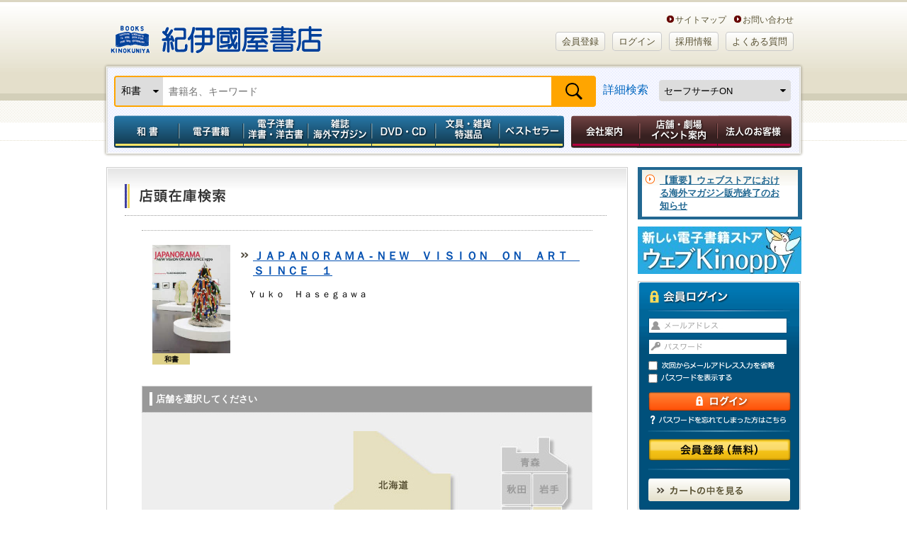

--- FILE ---
content_type: text/html;charset=UTF-8
request_url: https://www.kinokuniya.co.jp/disp/CKnSfStockSearchStoreSelect.jsp?7EC971995ED8CE25F51AB153DB28CD433E2648CAEE89FB0B9C73404AFD90D56DE1F21F3627D7EC8C5D4A424E5F9F4AF0
body_size: 132697
content:
<!DOCTYPE HTML PUBLIC "-//W3C//DTD HTML 4.01 Transitional//EN" "http://www.w3.org/TR/html4/loose.dtd">
<html xmlns:fb="http://ogp.me/ns/fb#" xml:lang="ja" lang="ja">
<head><meta name="viewport" content="width=device-width, initial-scale=1, maximum-scale=1" />
<meta http-equiv="Content-Type" content="text/html; charset=utf-8">
<meta http-equiv="X-UA-Compatible" content="IE=edge">
<meta name="description" content="本の通販なら紀伊國屋書店ウェブストア、電子書籍ストアKinoppy！店舗受取で送料無料。図書カードNEXTも使える。紀伊國屋ポイントが貯まる・使える。コミックや雑誌も豊富な品揃え。国内・海外主要都市に店舗を展開する紀伊國屋書店のECサイト。">
<meta name="keywords" content="電子書籍,Kinoppy,ウェブKinoppy,電子洋書,洋書電子書籍,和書,洋書,雑誌,海外マガジン,Blu-ray,DVD,CD,販売,通販,本,雑誌,コミック,学術専門書,映画,音楽,書店,本屋,劇場,紀伊国屋,Kinokuniya,図書カードNEXT">
<meta name="apple-mobile-web-app-title" content="紀伊國屋書店">
<link rel="shortcut icon" href="../images/parts/favicon.ico" type="image/vnd.microsoft.icon">
<link rel="icon" href="../images/parts/favicon.ico" type="image/vnd.microsoft.icon">
<link rel="apple-touch-icon" href="https://www.kinokuniya.co.jp/images/parts/apple-touch-icon.png" sizes="192x192">
<link rel="stylesheet" type="text/css" media="all" href="../css/main/common/import.css?vsr=2.1">
<script type="text/javascript" src="../js/common/jquery-1.8.3.min.js"></script> <!--【K-5】jqueryバージョンアップ -->
<!--ページ専用-->
<link rel="stylesheet" type="text/css" media="all" href="../css/main/form/import.css?vsr=2.3">
<link rel="stylesheet" type="text/css" href="../css/main/calendar/style.css?vsr=1.2">
<style type="text/css">

   .container {
       display: flex;
       overflow-x: auto;
   }
   .item {
       min-width: 120px;
       height: 100%;
       margin: 10px;
       display: flex;
       justify-content: center;
   }
<!--
    .google_bt_none {display: none}
-->
</style>
<script type="text/javascript" src="../js/form/import.js" charset="UTF-8"></script>

<title>紀伊國屋書店ウェブストア｜オンライン書店｜本、雑誌の通販、電子書籍ストア - 在庫を調べる</title>
<script type="text/javascript" src="../js/common/scroll.js"></script>
<script type="text/javascript" src="../js/common/height.js"></script>
<script type="text/javascript" src="../js/common/jquery.biggerlink.js"></script>
<script type="text/javascript" src="../js/disp.js"></script>
<script type="text/javascript" src="../js/async.js"></script>
<script type="text/javascript" src="../js/common/jquery.easing.1.3.js"></script>
<script type="text/javascript" src="../js/common/mdd.js" charset="UTF-8"></script>
<script type="text/javascript" src="../js/common/openPanel.js"></script>
<script type="text/javascript" src="../js/password.js"></script>
<script type="text/javascript" src="../js/common/borderColor.js"></script>
<script type="text/javascript" src="https://www.google.com/jsapi"></script>
<script type="text/javascript">
<!--


   var state = 'none';
   function showhide(id) {
      var e = document.getElementById(id);
      if(e.style.display == 'block')
         e.style.display = 'none';
      else
         e.style.display = 'block';
   }
   function nextPage(flg) {
      if(flg == '9')
         window.open("/disp/CKnSfStockSearchStoreSelect.jsp?SF_FLG=" + flg, '_blank');
      else
         location.replace("/disp/CKnSfStockSearchStoreSelect.jsp?SF_FLG=" + flg);
   }

-->
</script>
<script type="text/javascript" src="../js/explosion_suggest.js"></script>
<script type="text/javascript" src="../js/scroll-hint.min.js"></script>
<!--[if lte IE 6]>
<script type="text/javascript" src="common/js/DD_belatedPNG.js"></script>
<script type="text/javascript">
DD_belatedPNG.fix('img, #header a, #global_nav li a, #global_nav, #page_top_btn a, #login_box form .entry a, #login_box .login, .bg_png, #sub_nav a, #sub_nav span, #sub_nav input, #sub_nav h2, #member_point, #sub_nav li' );
</script>
<![endif]-->

</head>

<body id="two_col" class="">
<noscript><div style="border:1px solid #F00;background-color:#FEE;color:#F00;padding:4px;margin:4px 0px">当サイトを正常に閲覧いただくにはJavaScriptを有効にする必要があります。</div>
</noscript>
        <div id="page">

  <!-- == /ヘッダー　ここから =========================== -->
<div id="header">

<div id="logo_box">
    <h1><a href="https://www.kinokuniya.co.jp/">紀伊國屋書店</a></h1>
    <ul class="header-in-menu_text-type">
        <li>&nbsp;&nbsp;&nbsp;&nbsp;<a href="https://store.kinokuniya.co.jp/site-map/" target="_blank">サイトマップ</a></li>
        <li><a href="/common/CSfClaimEntry.jsp">お問い合わせ</a></li>
    </ul>
    <ul class="header-in-menu_button-type">
      <li id=""><a href="https://www.kinokuniya.co.jp/member/CMmMemberEntry.jsp" class="rounded BEIGE">会員登録</a></li>
        <li id=""><a href="https://www.kinokuniya.co.jp/member/CSfLogin.jsp" class="rounded BEIGE">ログイン</a></li>
      <li id=""><a href="https://corp.kinokuniya.co.jp/recruit/" class="rounded BEIGE">採用情報</a></li>
        <li id=""><a href="https://kinokuniya.tayori.com/q/webfaq/" class="rounded BEIGE">よくある質問</a></li>
    </ul>
</div>
<div class="headerSearch">
    <div id="global_nav" class="clearfix">
        <form class="nav-search" method="get" name="search_form" action="/disp/CSfDispListPage_001.jsp" onsubmit="return keywordSearch('99', '?q=');">
            <input type="hidden" name="qs" value="true">
            <div class="nav-search-bar">
              <div class="nav-left">
                <select id="change-select" class="custom-select" name="ptk">
                  <option value="01" >和書</option>
                    <option value="03" >電子書籍</option>
                    <option value="02" >洋書</option>
                    <option value="10" >電子洋書</option>
                    <option value="04" >和雑誌</option>
                    <option value="08" >海外マガジン</option>
                    <option value="05" >DVD・CD</option>
                    <option value="09" >特選品</option>
                    <option value="07" >全カテゴリの商品</option>
                    </select>
              </div>
              <div class="nav-fill">
                <input class="search_text" type="text" maxlength="70" value="" name="q" placeholder="書籍名、キーワード">
              </div>
              <div class="nav-right">
                <input class="submit2" type="submit" value="検索" name="">
              </div>
            </div>
            <div class="nav-fill">
                <a href="javascript:void(0);" onclick="detailSearch('https://www.kinokuniya.co.jp/disp/CKnDetailSearchForm.jsp', '06','07','99','09')">詳細検索</a>
              </div>
            <div class="nav-right">
              <select class="safe_search custom-select" name="SF_FLG" onchange="javascript:nextPage(options[this.selectedIndex].value)">
                <option value="0" >セーフサーチOFF</option>
                <option value="1" selected>セーフサーチON</option>
                <option value="9" >セーフサーチについて</option>
                </select>
            </div>
        </form>
    </div>
  </div>
<!--　【K-5】メガドロップダウン　ここから-->
<div id="mdd_nav_wrap">
<div class="mdd_nav_close-btn"><a href="javascript:void(0)"><img src="../images/parts/common/btn_mdd-nav-close.jpg" width="30px"></a></div>
<ul id="" class="mdd_nav mdd_lv1 g-navi">
		<li id="japanese" class="g-navi__product"><a href="javascript:void(0)" class="toggle menu_type001">和書</a>
			<ul class="init mdd_lv2 child-menu">
				<li class="mid-category"><a href="/disp/CSfDispListPageTop.jsp?dispNo=104002001001050" target="_self">和書トップ</a></li>
				<li class="mid-category"><a href="/disp/CSfDispListPageTop.jsp?dispNo=104002001001250" target="_self">予約本</a></li>
				<li class="mid-category"><a href="/disp/CSfDispListPageTop.jsp?dispNo=104002001001902" target="">開催中フェア</a></li>
				<li class="mid-category"><a href="/disp/CSfDispListPageTop.jsp?dispNo=104002001001460" target="_self">受賞本</a></li>
				<li class="mid-category"><a href="/disp/CSfDispListPageTop.jsp?dispNo=104002001001510" target="_self">コミック</a></li>
				<li class="mid-category"><a href="/disp/CSfDispListPageTop.jsp?dispNo=104002001001280" target="_self">プレゼントにおすすめの本</a></li>
				<li class="mid-category"><a href="/disp/CSfDispListPageTop.jsp?dispNo=104002001001310" target="_self">子どもと学び</a></li>
				<li class="mid-category"><a href="/disp/CSfDispListPageTop.jsp?dispNo=104002001001490" target="_self">医学書・看護書</a></li>

				<li class="mid-midashi non-mid-category_midashi">ジャンルでさがす</li>
				<li><a href="/f/dsd-101001015--" target="_self">文芸</a></li>
				<li><a href="/f/dsd-101001016--" target="_self">教養</a></li>
				<li><a href="/f/dsd-101001017--" target="_self">人文</a></li>
				<li><a href="/f/dsd-101001018--" target="_self">教育</a></li>
				<li><a href="/f/dsd-101001030--" target="_self">社会</a></li>
				<li><a href="/f/dsd-101001031--" target="_self">法律</a></li>
				<li><a href="/f/dsd-101001032--" target="_self">経済</a></li>
				<li><a href="/f/dsd-101001033--" target="_self">経営</a></li>
				<li><a href="/f/dsd-101001034--" target="_self">ビジネス</a></li>
				<li><a href="/f/dsd-101001024--" target="_self">就職・資格</a></li>
				<li><a href="/f/dsd-101001035--" target="_self">理学</a></li>
				<li><a href="/f/dsd-101001036--" target="_self">工学</a></li>
				<li><a href="/f/dsd-101001037--" target="_self">コンピュータ</a></li>
				<li><a href="/f/dsd-101001038--" target="_self">医学</a></li>
				<li><a href="/f/dsd-101001039--" target="_self">看護学</a></li>
				<li><a href="/f/dsd-101001040--" target="_self">薬学</a></li>
				<li><a href="/f/dsd-101001019--" target="_self">芸術</a></li>
				<li><a href="/f/dsd-101001025--" target="_self">語学</a></li>
				<li><a href="/f/dsd-101001029--" target="_self">辞典</a></li>
				<li><a href="/f/dsd-101001028--" target="_self">高校 参考書</a></li>
				<li><a href="/f/dsd-101001027--" target="_self">中学 参考書</a></li>
				<li><a href="/f/dsd-101001026--" target="_self">小学 参考書</a></li>
				<li><a href="/f/dsd-101001020--" target="_self">児童</a></li>
				<li><a href="/f/dsd-101001021--" target="_self">趣味・生活</a></li>
				<li><a href="/f/dsd-101001022--" target="_self">くらし・料理</a></li>
				<li><a href="/f/dsd-101001023--" target="_self">地図・ガイド</a></li>
				<li><a href="/f/dsd-101001013--" target="_self">文庫</a></li>
				<li><a href="/f/dsd-101001014--" target="_self">新書・選書</a></li>
				<li><a href="/f/dsd-101001011--" target="_self">コミック</a></li>
				<li><a href="/f/dsd-101001012--" target="_self">ゲーム攻略本</a></li>
				<li><a href="/f/dsd-101001042--" target="_self">エンターテイメント</a></li>
				<li><a href="/f/dsd-101001041--" target="_self">日記・手帳・暦</a></li>

				<li class="mid-midashi non-mid-category_midashi">これから出る本をさがす</li>
				<li><a href="/f/dsd-101001015--?RSV=1" target="_self">文芸</a></li>
				<li><a href="/f/dsd-101001016--?RSV=1" target="_self">教養</a></li>
				<li><a href="/f/dsd-101001017--?RSV=1" target="_self">人文</a></li>
				<li><a href="/f/dsd-101001018--?RSV=1" target="_self">教育</a></li>
				<li><a href="/f/dsd-101001030--?RSV=1" target="_self">社会</a></li>
				<li><a href="/f/dsd-101001031--?RSV=1" target="_self">法律</a></li>
				<li><a href="/f/dsd-101001032--?RSV=1" target="_self">経済</a></li>
				<li><a href="/f/dsd-101001033--?RSV=1" target="_self">経営</a></li>
				<li><a href="/f/dsd-101001034--?RSV=1" target="_self">ビジネス</a></li>
				<li><a href="/f/dsd-101001024--?RSV=1" target="_self">就職・資格</a></li>
				<li><a href="/f/dsd-101001035--?RSV=1" target="_self">理学</a></li>
				<li><a href="/f/dsd-101001036--?RSV=1" target="_self">工学</a></li>
				<li><a href="/f/dsd-101001037--?RSV=1" target="_self">コンピュータ</a></li>
				<li><a href="/f/dsd-101001038--?RSV=1" target="_self">医学</a></li>
				<li><a href="/f/dsd-101001039--?RSV=1" target="_self">看護学</a></li>
				<li><a href="/f/dsd-101001040--?RSV=1" target="_self">薬学</a></li>
				<li><a href="/f/dsd-101001019--?RSV=1" target="_self">芸術</a></li>
				<li><a href="/f/dsd-101001025--?RSV=1" target="_self">語学</a></li>
				<li><a href="/f/dsd-101001029--?RSV=1" target="_self">辞典</a></li>
				<li><a href="/f/dsd-101001028--?RSV=1" target="_self">高校 参考書</a></li>
				<li><a href="/f/dsd-101001027--?RSV=1" target="_self">中学 参考書</a></li>
				<li><a href="/f/dsd-101001026--?RSV=1" target="_self">小学 参考書</a></li>
				<li><a href="/f/dsd-101001020--?RSV=1" target="_self">児童</a></li>
				<li><a href="/f/dsd-101001021--?RSV=1" target="_self">趣味・生活</a></li>
				<li><a href="/f/dsd-101001022--?RSV=1" target="_self">くらし・料理</a></li>
				<li><a href="/f/dsd-101001023--?RSV=1" target="_self">地図・ガイド</a></li>
				<li><a href="/f/dsd-101001013--?RSV=1" target="_self">文庫</a></li>
				<li><a href="/f/dsd-101001014--?RSV=1" target="_self">新書・選書</a></li>
				<li><a href="/f/dsd-101001011--?RSV=1" target="_self">コミック</a></li>
				<li><a href="/f/dsd-101001012--?RSV=1" target="_self">ゲーム攻略本</a></li>
				<li><a href="/f/dsd-101001042--?RSV=1" target="_self">エンターテイメント</a></li>
				<li><a href="/f/dsd-101001041--?RSV=1" target="_self">日記・手帳・暦</a></li>

<li class="mid-midashi non-mid-category_midashi">フェア</li>
				<li><a href="/f/dsd-107004001054--" target="">芥川賞・直木賞</a></li>
				<li><a href="/f/dsd-107004001049--" target="">書物復権</a></li>
				<li><a href="/f/dsd-107004001001--" target="">出版社特集</a></li>
				<li><a href="/f/dsd-107004001003--" target="">医学・看護</a></li>
				<li><a href="/f/dsd-107004001008--" target="">プレゼントにおすすめの本</a></li>
				<li><a href="/f/dsd-107004001011--" target="">東京都が発行する有償刊行物</a></li>
				<li><a href="/f/dsd-107004001025--" target="">資格・就職試験</a></li>
				<li><a href="/f/dsd-107004001028--" target="">十二国記</a></li>
				<li><a href="/f/dsd-107004001029--" target="">本所おけら長屋</a></li>
				<li><a href="/f/dsd-107004001030--" target="">SDGｓ</a></li>
				<li><a href="/f/dsd-107004001032--" target="">おすすめのコミックなど</a></li>
				<li><a href="/f/dsd-107004001036--" target="">オリジナルフェア</a></li>
				<li><a href="/f/dsd-107004001037--" target="">紀伊國屋じんぶん大賞</a></li>
				<li><a href="/f/dsd-107004001038--" target="">こどもの本</a></li>
				<li><a href="/f/dsd-107004001041--" target="">キノベス！</a></li>
				<li><a href="/f/dsd-107004001044--" target="">YA出版会</a></li>
				<li><a href="/f/dsd-107004001046--" target="">本屋大賞</a></li>
				<li><a href="/f/dsd-107004001047--" target="">限定カバー＆特典付き商品</a></li>
				<li><a href="/f/dsd-107004001053--" target="">全集・豪華本</a></li>
				<li><a href="/f/dsd-107004001057--" target="">ロシア・ウクライナ関連書籍</a></li>
				<li><a href="/f/dsd-107004001024--" target="">鯖猫長屋ふしぎ草紙</a></li>
				<li><a href="/f/dsd-107004001033--" target="">出版部の本</a></li>

</ul>
		</li>
		<li id="foreign" class="g-navi__product"><a href="javascript:void(0)" class="toggle menu_type001">電子書籍</a>
			<ul class="init mdd_lv2 child-menu">
				<li class="mid-category"><a href="/disp/CSfDispListPageTop.jsp?dispNo=104002003001050" target="_self">電子書籍トップ</a></li>
				<li class="mid-category"><a href="/disp/CSfDispListPageTop.jsp?dispNo=104002003001220" target="_self">小説・文芸</a></li>
				<li class="mid-category"><a href="/disp/CSfDispListPageTop.jsp?dispNo=104002003001310" target="_self">新書・教養</a></li>
				<li class="mid-category"><a href="/disp/CSfDispListPageTop.jsp?dispNo=104002003001330" target="_self">ビジネス</a></li>
				<li class="mid-category"><a href="/disp/CSfDispListPageTop.jsp?dispNo=104002003001530" target="_self">少年・青年コミック</a></li>
				<li class="mid-category"><a href="/disp/CSfDispListPageTop.jsp?dispNo=104002003001550" target="_self">少女・女性コミック</a></li>
				<li class="mid-category"><a href="/disp/CSfDispListPageTop.jsp?dispNo=104002003001610" target="_self">BL・TL</a></li>
				<li class="mid-category"><a href="/disp/CSfDispListPageTop.jsp?dispNo=104002003001650" target="_self">ライトノベル</a></li>
				<li class="mid-category"><a href="/disp/CSfDispListPageTop.jsp?dispNo=104002003001710" target="_self">趣味・実用</a></li>
				<li class="mid-category"><a href="/disp/CSfDispListPageTop.jsp?dispNo=104002003001795" target="_self">タレント写真集</a></li>

				<li class="mid-midashi non-mid-category_midashi">ジャンルでさがす</li>
				<li><a href="/f/dsd-101005001--" target="_self">雑誌(総合)</a></li>
				<li><a href="/f/dsd-101005002--" target="_self">雑誌(男性誌)</a></li>
				<li><a href="/f/dsd-101005003--" target="_self">雑誌(女性誌)</a></li>
				<li><a href="/f/dsd-101005004--" target="_self">文芸(一般文芸)</a></li>
				<li><a href="/f/dsd-101005005--" target="_self">歴史・時代小説</a></li>
				<li><a href="/f/dsd-101005006--" target="_self">ノベルス</a></li>
				<li><a href="/f/dsd-101005007--" target="_self">ミステリー</a></li>
				<li><a href="/f/dsd-101005008--" target="_self">海外文学</a></li>
				<li><a href="/f/dsd-101005009--" target="_self">ハーレクイン</a></li>
				<li><a href="/f/dsd-101005010--" target="_self">絵本・児童書・YA・学習</a></li>
				<li><a href="/f/dsd-101005011--" target="_self">教養文庫・新書・選書</a></li>
				<li><a href="/f/dsd-101005012--" target="_self">ビジネス・経営・経済</a></li>
				<li><a href="/f/dsd-101005013--" target="_self">就職・資格・学参</a></li>
				<li><a href="/f/dsd-101005014--" target="_self">語学</a></li>
				<li><a href="/f/dsd-101005015--" target="_self">人文</a></li>
				<li><a href="/f/dsd-101005016--" target="_self">社会</a></li>
				<li><a href="/f/dsd-101005017--" target="_self">芸術</a></li>
				<li><a href="/f/dsd-101005018--" target="_self">サイエンス</a></li>
				<li><a href="/f/dsd-101005019--" target="_self">コンピュータ</a></li>
				<li><a href="/f/dsd-101005020--" target="_self">医学・薬学・看護</a></li>
				<li><a href="/f/dsd-101005021--" target="_self">コミック(総合)</a></li>
				<li><a href="/f/dsd-101005022--" target="_self">コミック(少年/青年)</a></li>
				<li><a href="/f/dsd-101005023--" target="_self">コミック(少女/レディース)</a></li>
				<li><a href="/f/dsd-101005024--" target="_self">BL/TL</a></li>
				<li><a href="/f/dsd-101005025--" target="_self">ライトノベル</a></li>
				<li><a href="/f/dsd-101005026--" target="_self">趣味・生活</a></li>
				<li><a href="/f/dsd-101005027--" target="_self">趣味・生活(健康/ダイエット)</a></li>
				<li><a href="/f/dsd-101005028--" target="_self">趣味・生活(スポーツ/アウトドア)</a></li>
				<li><a href="/f/dsd-101005029--" target="_self">趣味・生活(食/料理)</a></li>
				<li><a href="/f/dsd-101005030--" target="_self">趣味・生活(教育/子育て)</a></li>
				<li><a href="/f/dsd-101005031--" target="_self">趣味・生活(自動車/バイク)</a></li>
				<li><a href="/f/dsd-101005032--" target="_self">旅行・地図・ガイド</a></li>
				<li><a href="/f/dsd-101005033--" target="_self">写真集(一般)</a></li>
				<li><a href="/f/dsd-101005034--" target="_self">写真集(アイドル・グラビア・その他)</a></li>
				<li><a href="/f/dsd-101005035--" target="_self">その他(コミック)</a></li>
				<li><a href="/f/dsd-101005036--" target="_self">その他(成人向け読みもの)</a></li>
				<li><a href="/f/dsd-101005037--" target="_self">その他(写真集）</a></li>
				<li><a href="/f/dsd-101005039--" target="_self">その他(雑誌)</a></li>

</ul>
		</li>
		<li id="electronic" class="g-navi__product"><a href="javascript:void(0)" class="toggle menu_type001">電子洋書／洋書・洋古書</a>
			<ul class="init mdd_lv2 child-menu">
				<li class="mid-category"><a href="/disp/CSfDispListPageTop.jsp?dispNo=104002002001100" target="_self">紙の洋書</a></li>
				<li class="mid-category"><a href="/disp/CSfDispListPageTop.jsp?dispNo=104002002001800" target="_self">Kinoppy 電子洋書ストア</a></li>
				<li class="mid-category"><a href="/disp/CSfDispListPageTop.jsp?dispNo=104002002001810" target="_self">電子洋書 語学・参考書</a></li>
				<li class="mid-category"><a href="/disp/CSfDispListPageTop.jsp?dispNo=104002002001820" target="_self">電子洋書 フィクション</a></li>
				<li class="mid-category"><a href="/disp/CSfDispListPageTop.jsp?dispNo=104002002001830" target="_self">電子洋書 絵本・児童書</a></li>
				<li class="mid-category"><a href="/disp/CSfDispListPageTop.jsp?dispNo=104002002001840" target="_self">電子洋書 趣味・芸術</a></li>
				<li class="mid-category"><a href="/disp/CSfDispListPageTop.jsp?dispNo=104002002001841" target="_self">電子洋書 ノンフィクション</a></li>
				<li class="mid-category"><a href="/disp/CSfDispListPageTop.jsp?dispNo=104002002001850" target="_self">電子洋書 人文科学</a></li>
				<li class="mid-category"><a href="/disp/CSfDispListPageTop.jsp?dispNo=104002002001860" target="_self">電子洋書 社会科学</a></li>
				<li class="mid-category"><a href="/disp/CSfDispListPageTop.jsp?dispNo=104002002001870" target="_self">電子洋書 自然科学</a></li>
				<li class="mid-category"><a href="/disp/CSfDispListPageTop.jsp?dispNo=104002002001880" target="_self">電子洋書 医学</a></li>
				<li class="mid-category"><a href="/disp/CSfDispListPageTop.jsp?dispNo=104002002001890" target="_self">海外の電子書籍（洋書電子書籍）</a></li>

				<li class="mid-midashi">ジャンルでさがす</li>
				<li class="mid-category_midashi">洋書</li>
				<li><a href="/f/dsd-101002001--" target="_self">英文書</a></li>
				<li><a href="/f/dsd-101002002--" target="_self">ドイツ書</a></li>
				<li><a href="/f/dsd-101002003--" target="_self">フランス書</a></li>
				<li><a href="/f/dsd-101002004--" target="">イタリア書</a></li>

				<li class="mid-category_midashi">電子洋書</li>
				<li><a href="/f/dsd-101012010--" target="">語学・参考書</a></li>
				<li><a href="/f/dsd-101012020--" target="">フィクション</a></li>
				<li><a href="/f/dsd-101012030--" target="">絵本・児童書</a></li>
				<li><a href="/f/dsd-101012040--" target="">趣味・芸術</a></li>
				<li><a href="/f/dsd-101012041--" target="">ノンフィクション</a></li>
				<li><a href="/f/dsd-101012050--" target="">人文科学</a></li>
				<li><a href="/f/dsd-101012060--" target="">社会科学</a></li>
				<li><a href="/f/dsd-101012070--" target="">自然科学</a></li>
				<li><a href="/f/dsd-101012080--" target="">医学</a></li>
				<li><a href="/f/dsd-101012090--" target="">その他</a></li>

<li class="mid-midashi non-mid-category_midashi">フェア</li>
				<li><a href="/f/dsd-107004002015--" target="">出版社特集　【電子洋書Kinoppy】</a></li>
				<li><a href="/f/dsd-107004002016--" target="">特集ページ 【電子洋書Kinoppy】</a></li>
				<li><a href="/f/dsd-107004002001--" target="">出版社特集　【紙の洋書】</a></li>
				<li><a href="/f/dsd-107004002002--" target="">特集ページ 【紙の洋書】</a></li>

</ul>
		</li>
		<li id="magazine" class="g-navi__product"><a href="javascript:void(0)" class="toggle menu_type001">雑誌　海外マガジン</a>
			<ul class="init mdd_lv2 child-menu">
				<li class="mid-category"><a href="/disp/CSfDispListPageTop.jsp?dispNo=104002004001100" target="_self">雑誌</a></li>
				<li class="mid-category"><a href="/disp/CSfDispListPageTop.jsp?dispNo=104002004001200" target="_self">海外マガジン</a></li>

				<li class="mid-midashi">ジャンルでさがす</li>
				<li class="mid-category_midashi">和雑誌</li>
				<li><a href="https://www.kinokuniya.co.jp/f/dsd-101003--?RSV=1" target="_self">新刊予約</a></li>
				<li><a href="/f/dsd-101003004--" target="_self">総合文芸</a></li>
				<li><a href="/f/dsd-101003018--" target="_self">週刊誌</a></li>
				<li><a href="/f/dsd-101003003--" target="_self">男性情報</a></li>
				<li><a href="/f/dsd-101003002--" target="_self">女性情報</a></li>
				<li><a href="/f/dsd-101003013--" target="_self">専門</a></li>
				<li><a href="/f/dsd-101003012--" target="_self">コンピュータ</a></li>
				<li><a href="/f/dsd-101003010--" target="_self">モーター</a></li>
				<li><a href="/f/dsd-101003009--" target="_self">スポーツ</a></li>
				<li><a href="/f/dsd-101003008--" target="_self">趣味</a></li>
				<li><a href="/f/dsd-101003015--" target="_self">音楽芸能</a></li>
				<li><a href="/f/dsd-101003016--" target="_self">情報誌</a></li>
				<li><a href="/f/dsd-101003005--" target="_self">暮らし・生活</a></li>
				<li><a href="/f/dsd-101003014--" target="_self">学習テキスト</a></li>
				<li><a href="/f/dsd-101003001--" target="_self">児童</a></li>
				<li><a href="/f/dsd-101003019--" target="_self">コミック</a></li>
				<li><a href="/f/dsd-101003007--" target="_self">男性コミック</a></li>
				<li><a href="/f/dsd-101003006--" target="_self">女性コミック</a></li>
				<li><a href="/f/dsd-101003011--" target="_self">ゲーム</a></li>

				<li class="mid-category_midashi">海外マガジン</li>
				<li><a href="/f/dsd-101004001--" target="_self">総合</a></li>
				<li><a href="/f/dsd-101004002--" target="_self">ニュース・時事</a></li>
				<li><a href="/f/dsd-101004003--" target="_self">経済・ビジネス</a></li>
				<li><a href="/f/dsd-101004004--" target="_self">評論・文芸</a></li>
				<li><a href="/f/dsd-101004005--" target="_self">語学・教育</a></li>
				<li><a href="/f/dsd-101004006--" target="_self">芸術・デザイン</a></li>
				<li><a href="/f/dsd-101004007--" target="_self">写真・カメラ</a></li>
				<li><a href="/f/dsd-101004008--" target="_self">科学・技術</a></li>
				<li><a href="/f/dsd-101004009--" target="_self">コンピューター</a></li>
				<li><a href="/f/dsd-101004010--" target="_self">紀行・地理・歴史</a></li>
				<li><a href="/f/dsd-101004011--" target="_self">女性:総合</a></li>
				<li><a href="/f/dsd-101004012--" target="_self">女性ファッション</a></li>
				<li><a href="/f/dsd-101004013--" target="_self">ブライダル</a></li>
				<li><a href="/f/dsd-101004014--" target="_self">美容</a></li>
				<li><a href="/f/dsd-101004015--" target="_self">女性その他</a></li>
				<li><a href="/f/dsd-101004016--" target="_self">男性:総合</a></li>
				<li><a href="/f/dsd-101004017--" target="_self">男性ファッション</a></li>
				<li><a href="/f/dsd-101004018--" target="_self">男性その他</a></li>
				<li><a href="/f/dsd-101004019--" target="_self">ティーン・アイドル</a></li>
				<li><a href="/f/dsd-101004020--" target="_self">スポーツ:総合</a></li>
				<li><a href="/f/dsd-101004021--" target="_self">野球</a></li>
				<li><a href="/f/dsd-101004022--" target="_self">バスケットボール</a></li>
				<li><a href="/f/dsd-101004023--" target="_self">サッカー</a></li>
				<li><a href="/f/dsd-101004024--" target="_self">アメフト</a></li>
				<li><a href="/f/dsd-101004025--" target="_self">アイスホッケー</a></li>
				<li><a href="/f/dsd-101004026--" target="_self">マリンスポーツ</a></li>
				<li><a href="/f/dsd-101004027--" target="_self">ウィンタースポーツ</a></li>
				<li><a href="/f/dsd-101004028--" target="_self">ゴルフ</a></li>
				<li><a href="/f/dsd-101004029--" target="_self">テニス</a></li>
				<li><a href="/f/dsd-101004030--" target="_self">つり</a></li>
				<li><a href="/f/dsd-101004031--" target="_self">アウトドア</a></li>
				<li><a href="/f/dsd-101004032--" target="_self">Ｆ１</a></li>
				<li><a href="/f/dsd-101004033--" target="_self">スポーツその他</a></li>
				<li><a href="/f/dsd-101004034--" target="_self">健康</a></li>
				<li><a href="/f/dsd-101004035--" target="_self">芸能・娯楽</a></li>
				<li><a href="/f/dsd-101004036--" target="_self">映画・TV</a></li>
				<li><a href="/f/dsd-101004037--" target="_self">演劇</a></li>
				<li><a href="/f/dsd-101004038--" target="_self">音楽</a></li>
				<li><a href="/f/dsd-101004039--" target="_self">インテリア・生活</a></li>
				<li><a href="/f/dsd-101004040--" target="_self">旅行</a></li>
				<li><a href="/f/dsd-101004041--" target="_self">車・バイク</a></li>
				<li><a href="/f/dsd-101004042--" target="_self">趣味</a></li>
				<li><a href="/f/dsd-101004043--" target="_self">手芸・クラフト</a></li>
				<li><a href="/f/dsd-101004044--" target="_self">グルメ・料理</a></li>
				<li><a href="/f/dsd-101004045--" target="_self">ペット</a></li>
				<li><a href="/f/dsd-101004046--" target="_self">ゲーム・パズル</a></li>
				<li><a href="/f/dsd-101004047--" target="_self">アニメ・コミック</a></li>
				<li><a href="/f/dsd-101004048--" target="_self">児童</a></li>
				<li><a href="/f/dsd-101004049--" target="_self">カルチャー</a></li>
				<li><a href="/f/dsd-101004050--" target="_self">台湾誌</a></li>

				<li class="mid-midashi non-mid-category_midashi">これから出る本をさがす</li>
				<li class="mid-category_midashi">和雑誌</li>
				<li><a href="/f/dsd-101003004--?RSV=1" target="_self">総合文芸</a></li>
				<li><a href="/f/dsd-101003018--?RSV=1" target="_self">週刊誌</a></li>
				<li><a href="/f/dsd-101003003--?RSV=1" target="_self">男性情報</a></li>
				<li><a href="/f/dsd-101003002--?RSV=1" target="_self">女性情報</a></li>
				<li><a href="/f/dsd-101003013--?RSV=1" target="_self">専門</a></li>
				<li><a href="/f/dsd-101003012--?RSV=1" target="_self">コンピュータ</a></li>
				<li><a href="/f/dsd-101003010--?RSV=1" target="_self">モーター</a></li>
				<li><a href="/f/dsd-101003009--?RSV=1" target="_self">スポーツ</a></li>
				<li><a href="/f/dsd-101003008--?RSV=1" target="_self">趣味</a></li>
				<li><a href="/f/dsd-101003015--?RSV=1" target="_self">音楽芸能</a></li>
				<li><a href="/f/dsd-101003016--?RSV=1" target="_self">情報誌</a></li>
				<li><a href="/f/dsd-101003005--?RSV=1" target="_self">暮らし・生活</a></li>
				<li><a href="/f/dsd-101003014--?RSV=1" target="_self">学習テキスト</a></li>
				<li><a href="/f/dsd-101003001--?RSV=1" target="_self">児童</a></li>
				<li><a href="/f/dsd-101003019--?RSV=1" target="_self">コミック</a></li>
				<li><a href="/f/dsd-101003007--?RSV=1" target="_self">男性コミック</a></li>
				<li><a href="/f/dsd-101003006--?RSV=1" target="_self">女性コミック</a></li>
				<li><a href="/f/dsd-101003011--?RSV=1" target="_self">ゲーム</a></li>

<li class="mid-midashi non-mid-category_midashi">フェア</li>
	<li class="mid-category_midashi">和雑誌</li>
				<li><a href="/f/dsd-107004003001--" target="">有斐閣の和雑誌(2022年11月)</a></li>

	<li class="mid-category_midashi">海外マガジン</li>
				<li><a href="/f/dsd-107004004001--" target="">入荷速報</a></li>
				<li><a href="/f/dsd-107004004002--" target="">新規取扱い</a></li>
				<li><a href="/f/dsd-107004004003--" target="">日本とアジア</a></li>
				<li><a href="/f/dsd-107004004004--" target="">特別号</a></li>
				<li><a href="/f/dsd-107004004005--" target="">世界は今...</a></li>
				<li><a href="/f/dsd-107004004006--" target="">再入荷</a></li>

	</ul>
		</li>
		<li id="dvd" class="g-navi__product"><a href="javascript:void(0)" class="toggle menu_type001">DVD・CD</a>
			<ul class="init mdd_lv2 child-menu">
				<li class="mid-category"><a href="/disp/CSfDispListPageTop.jsp?dispNo=104002005001200" target="_self">外国映画</a></li>
				<li class="mid-category"><a href="/disp/CSfDispListPageTop.jsp?dispNo=104002005001250" target="_self">日本映画</a></li>
				<li class="mid-category"><a href="/disp/CSfDispListPageTop.jsp?dispNo=104002005001400" target="_self">ドラマ</a></li>
				<li class="mid-category"><a href="/disp/CSfDispListPageTop.jsp?dispNo=104002005001300" target="_self">アニメ・特撮</a></li>
				<li class="mid-category"><a href="/disp/CSfDispListPageTop.jsp?dispNo=104002005001500" target="_self">カルチャー</a></li>
				<li class="mid-category"><a href="/disp/CSfDispListPageTop.jsp?dispNo=104002005001100" target="_self">音楽</a></li>

				<li class="mid-midashi">ジャンルでさがす</li>
	            <li class="mid-category_midashi">DVD</li>
				<li><a href="/f/dsd-101007001001--" target="_self">洋画</a></li>
				<li><a href="/f/dsd-101007001002--" target="_self">邦画</a></li>
				<li><a href="/f/dsd-101007001003--" target="_self">海外ドラマ</a></li>
				<li><a href="/f/dsd-101007001004--" target="_self">国内ドラマ</a></li>
				<li><a href="/f/dsd-101007001005--" target="_self">音楽</a></li>
				<li><a href="/f/dsd-101007001006--" target="_self">舞台・演劇</a></li>
				<li><a href="/f/dsd-101007001007--" target="_self">スポーツ</a></li>
				<li><a href="/f/dsd-101007001008--" target="_self">アニメ</a></li>
				<li><a href="/f/dsd-101007001009--" target="_self">特撮</a></li>
				<li><a href="/f/dsd-101007001010--" target="_self">お笑い・演芸</a></li>
				<li><a href="/f/dsd-101007001011--" target="_self">趣味・教養</a></li>
				<li><a href="/f/dsd-101007001012--" target="_self">アイドル</a></li>

	            <li class="mid-category_midashi">CD</li>
				<li><a href="/f/dsd-101007002001--" target="_self">邦楽</a></li>
				<li><a href="/f/dsd-101007002003--" target="_self">アニメ/TV関連</a></li>
				<li><a href="/f/dsd-101007002002--" target="_self">芸能・古典芸能</a></li>
				<li><a href="/f/dsd-101007002004--" target="_self">洋楽</a></li>
				<li><a href="/f/dsd-101007002005--" target="_self">クラシック</a></li>
				<li><a href="/f/dsd-101007002006--" target="_self">その他</a></li>

				<li class="blank"></li>
				<li class="mid-category"><a href="https://www.kinokuniya.co.jp/disp/CKnSfSaleDmCalendar.jsp?CAT=10&MEDIA=01&MODE=1" target="_self">DVD発売日カレンダー</a></li>
				<li class="mid-category"><a href="https://www.kinokuniya.co.jp/disp/CKnSfSaleDmCalendar.jsp?CAT=10&MEDIA=02&MODE=1" target="_self">CD発売日カレンダー</a></li>

<li class="mid-midashi non-mid-category_midashi">フェア</li>
				<li><a href="/f/dsd-107004007001--" target="">音楽_注目商品</a></li>
				<li><a href="/f/dsd-107004007002--" target="">外国映画_注目商品</a></li>
				<li><a href="/f/dsd-107004007003--" target="">日本映画_注目商品</a></li>
				<li><a href="/f/dsd-107004007004--" target="">アニメ・特撮_注目商品</a></li>
				<li><a href="/f/dsd-107004007005--" target="">海外ドラマ_注目商品</a></li>
				<li><a href="/f/dsd-107004007006--" target="">国内ドラマ_注目商品</a></li>
				<li><a href="/f/dsd-107004007007--" target="">演劇_注目商品</a></li>
				<li><a href="/f/dsd-107004007008--" target="">お笑い・演芸_注目商品</a></li>
				<li><a href="/f/dsd-107004007011--" target="">趣味・教養</a></li>
				<li><a href="/f/dsd-107004007010--" target="">特集・セール_注目商品</a></li>

</ul>
		</li>
 		<li id="recommended" class="g-navi__product"><a href="javascript:void(0)" class="toggle menu_type001">文具・雑貨／特選品</a>
			<ul class="init mdd_lv2 child-menu">
				<li class="mid-category"><a href="/disp/CSfDispListPageTop.jsp?dispNo=104002007001020" target="_self">化石・鉱物</a></li>
				<li class="mid-category"><a href="/disp/CSfDispListPageTop.jsp?dispNo=104002007001031" target="">サイン本・サイン入絵画</a></li>

				<li class="mid-midashi non-mid-category_midashi">ジャンルでさがす</li>
				<li><a href="/f/dsd-101008001--" target="_self">文具・雑貨</a></li>
				<li><a href="/f/dsd-101008002--" target="_self">特選品</a></li>

<li class="mid-midashi non-mid-category_midashi">フェア</li>
				<li><a href="/f/dsd-107004008005--" target="">紀伊國屋書店オリジナルグッズ</a></li>
				<li><a href="/f/dsd-107004008017--" target="">デアゴスティーニ・ジャパン</a></li>
				<li><a href="/f/dsd-107004008002--" target="">ブックカバー</a></li>
				<li><a href="/f/dsd-107004008008--" target="">ステーショナリー</a></li>
				<li><a href="/f/dsd-107004008010--" target="">人気タイトルまとめ買い</a></li>
				<li><a href="/f/dsd-107004008009--" target="">大学グッズ</a></li>
				<li><a href="/f/dsd-107004008001--" target="">フレックスジャパン　コラボアパレル</a></li>
				<li><a href="/f/dsd-107004008013--" target="">偕拓堂アート　掛軸</a></li>
				<li><a href="/f/dsd-107004008007--" target="">ジュエリー絵画(R)</a></li>
				<li><a href="/f/dsd-107004008015--" target="">eHONTOMO×ノンタン・コジコジ　グッズ</a></li>
				<li><a href="/f/dsd-107004008012--" target="">すぐ買える！洋書</a></li>
				<li><a href="/f/dsd-107004008018--" target="">〈こちずライブラリ〉「浮世絵・古地図商品」特別販売フェア</a></li>
				<li><a href="/f/dsd-107004008019--" target="">UNROOF職人が出会った、「門出に贈る一冊。」フェア</a></li>

</ul>
		</li>
<li id="bestSaller" class="g-navi__product"><a href="https://www.kinokuniya.co.jp/disp/CKnRankingPageCTop.jsp" class="menu_type001">ベストセラー</a>
		</li>
		<li id="companyInfo" class="g-navi__other"><a href="https://corp.kinokuniya.co.jp/" class="menu_type002">会社案内</a>
		</li>
		<li id="shop" class="g-navi__other"><a href="https://store.kinokuniya.co.jp/store/" class="menu_type002">店舗・劇場イベント案内</a>
		</li>
		<li id="corporateCustomers" class="g-navi__other"><a href="https://mirai.kinokuniya.co.jp/service-top/" class="menu_type002">法人のお客様</a>
		</li>
</ul>
</div>
<!--　【K-5】メガドロップダウン　ここまで-->

</div>
<!-- == /ヘッダー　ここまで =========================== --><!-- == /コンテンツ　ここから =========================== -->
<div id="contents" class="clearfix">
<!-- == /メインコンテンツ　ここから =========================== -->
<div id="main_contents">
  <div id="wrap-form">
    <div id="form-contents">
      <h1 class="H1_Title"><img src="../images/parts/form/midashi/h1_0640.png" alt="店頭在庫検索" width="122" height="20"></h1>

      <form name="STORE_SELECT_FORM" class="formArea mb20" action="../disp/CKnSfStockSearchStoreEncrypt_002.jsp" method="POST">
      <input type="hidden" name="CAT" value="01"/>
        <input type="hidden" name="GOODS_STK_NO" value="9784801005112"/>
        <p class="disclaimer"></p>
        <div class="list_area clearfix pb10 mb20" >
  <div class="listphoto clearfix">

    <a href="https://www.kinokuniya.co.jp/f/dsg-01-9784801005112"><img onerror="alterImage(this, '../images/parts/goods-list/no-phooto.jpg')" src="../images/goods/ar2/web/imgdata2/48010/480100511X.jpg" alt="ＪＡＰＡＮＯＲＡＭＡ - ＮＥＷ　ＶＩＳＩＯＮ　ＯＮ　ＡＲＴ　ＳＩＮＣＥ　１" width="110"/></a>
        <a id="ISBN9784801005112" href="" class="mb10 google_bt google_bt_none"><img src="../images/parts/goods-list/gbs_preview_button1.gif" alt="" onclick="dialogOpen('googleWrapper','googleDetailWrapper')"></a>
      <div class="category">
      <ul class="mt00">
        <li class="category-text-type mr05">和書</li>
        </ul>
    </div>
  </div>

  <div class="listrightbloc">
    <div class="product_category">
      <ul class="clearfix">
        </ul>
    </div>

    <h3 class="heightLine-2"><a href="https://www.kinokuniya.co.jp/f/dsg-01-9784801005112">ＪＡＰＡＮＯＲＡＭＡ - ＮＥＷ　ＶＩＳＩＯＮ　ＯＮ　ＡＲＴ　ＳＩＮＣＥ　１</a></h3>
        <div class="details ml10">
      <p class="clearfix">
        Ｙｕｋｏ　Ｈａｓｅｇａｗａ<br>
        </p>
      </div>

    </div>
</div>
<div class="jpo-modal">
  <div id="jpoWrapper" class="modal-wrapper-new" style="display: none;"></div>
  <div id="jpoDetailWrapper" class="modal-detail-wrapper-new" style="display: none;">
    <h2>外部のウェブサイトに移動します </h2>
    <p>よろしければ下記URLをクリックしてください。</p>
    <a class="URLtext" href="javascript:void(0)" onclick="dialogClose('jpoWrapper','jpoDetailWrapper');openTryRead('jpoWrapper','9784801005112')">https://kinokuniya.tameshiyo.me/9784801005112</a>
    <ul>
      <li>
        <a href="javascript:void(0)" class="openBtn ORANGE rounded mt05 mb05">ご注意事項</a><br>
        <p class="setslidePanel" style="text-align: left;padding: 0 30px; display: none;">
          <strong style="font-weight: bold;">ご注意</strong><br>
          リンク先のウェブサイトは、「JPO 一般社団法人日本出版インフラセンター」のページで、<br/>紀伊國屋書店のウェブサイトではなく、紀伊國屋書店の管理下にはないものです。<br/>この告知で掲載しているウェブサイトのアドレスについては、当ページ作成時点のものです。<br/>ウェブサイトのアドレスについては廃止や変更されることがあります。<br/>最新のアドレスについては、お客様ご自身でご確認ください。<br/>リンク先のウェブサイトについては、<br/>「JPO 一般社団法人日本出版インフラセンター」にご確認ください。<br/></p>
      </li>
    </ul>
    <div class="close">
      <label class="" onclick="dialogClose('jpoWrapper','jpoDetailWrapper')">閉じる</label>
    </div>
  </div>
</div>

<div class="google-modal">
  <div id="googleWrapper" class="modal-wrapper-new" style="display: none;"></div>
  <div id="googleDetailWrapper" class="modal-detail-wrapper-new" style="display: none;">
    <h2>外部のウェブサイトに移動します </h2>
    <p>よろしければ下記URLをクリックしてください。</p>
    <a class="URLtext" href="javascript:void(0)" onclick="dialogClose('googleWrapper','googleDetailWrapper');openTryRead('googleWrapper','9784801005112')">https://www.kinokuniya.co.jp/disp/CKnSfGooglePreview.jsp?q=9784801005112</a>
    <ul>
      <li>
        <a href="javascript:void(0)" class="openBtn ORANGE rounded mt05 mb05">ご注意事項</a><br>
        <p class="setslidePanel" style="text-align: left;padding: 0 30px; display: none;">
          <strong style="font-weight: bold;">ご注意</strong><br>
          リンク先のウェブサイトは、「Googleプレビュー」のページで、<br/>紀伊國屋書店のウェブサイトではなく、紀伊國屋書店の管理下にはないものです。<br/>この告知で掲載しているウェブサイトのアドレスについては、当ページ作成時点のものです。<br/>ウェブサイトのアドレスについては廃止や変更されることがあります。<br/>最新のアドレスについては、お客様ご自身でご確認ください。<br/>リンク先のウェブサイトについては、「Googleプレビュー」にご確認ください。<br/></p>
      </li>
    </ul>
    <div class="close">
      <label class="" onclick="dialogClose('googleWrapper','googleDetailWrapper')">閉じる</label>
    </div>
  </div>
</div>
<!-- 地図 -->
        <p class="kmidashi"><span>店舗を選択してください</span></p>
        <p class="mb20"><img src="../images/parts/common/shop_top_map.jpg" alt="" border="0" usemap="#japanaMap"></p>
        <map name="japanaMap">
          <area shape="poly" coords="272,131,299,110,299,27,329,27,409,87,436,87,436,140,403,140,362,162,331,141,309,141,310,155,272,155" href="#PREF01" alt="北海道">
          <area shape="rect" coords="550,131,593,182" href="#PREF04" alt="宮城">
          <area shape="poly" coords="506,165,513,165,513,217,454,217,454,205" href="#PREF15" alt="新潟">
          <area shape="rect" coords="486,220,523,259" href="#PREF10" alt="群馬">
          <area shape="rect" coords="486,260,557,277" href="#PREF11" alt="埼玉">
          <area shape="rect" coords="506,279,557,301" href="#PREF13" alt="東京">
          <area shape="rect" coords="506,303,553,329" href="#PREF14" alt="神奈川">
          <area shape="poly" coords="560,269,600,269,600,327,571,327,571,300,560,300" href="#PREF12" alt="千葉">
          <area shape="poly" coords="451,206,451,244,407,244,407,227,427,227" href="#PREF16" alt="富山">
          <area shape="poly" coords="398,320,447,320,447,350,410,350,410,333,398,332" href="#PREF23" alt="愛知">
          <area shape="poly" coords="404,212,404,252,362,252,385,239,385,212" href="#PREF17" alt="石川">
          <area shape="poly" coords="403,279,403,256,361,256,361,270,338,270,338,279" href="#PREF18" alt="福井">
          <area shape="poly" coords="345,319,316,319,316,327,325,327,325,350,345,350" href="#PREF27" alt="大阪">
          <area shape="rect" coords="277,270,312,328" href="#PREF28" alt="兵庫">
          <area shape="rect" coords="243,297,276,328" href="#PREF33" alt="岡山">
          <area shape="rect" coords="200,297,242,328" href="#PREF34" alt="広島">
          <area shape="rect" coords="200,266,242,293" href="#PREF32" alt="島根">
          <area shape="poly" coords="198,274,168,293,167,329,198,328" href="#PREF35" alt="山口">
          <area shape="rect" coords="246,348,296,366" href="#PREF37" alt="香川">
          <area shape="poly" coords="218,352,217,363,243,363,243,389,180,389,180,367" href="#PREF38" alt="愛媛">
          <area shape="poly" coords="294,369,294,399,247,389,247,369" href="#PREF36" alt="徳島">
          <area shape="rect" coords="127,331,153,367" href="#PREF44" alt="大分">
          <area shape="rect" coords="127,368,153,407" href="#PREF45" alt="宮崎">
          <area shape="poly" coords="153,315,153,327,123,327,123,357,92,357,92,352,99,352,99,315" href="#PREF40" alt="福岡">
          <area shape="rect" coords="76,316,95,349" href="#PREF41" alt="佐賀">
          <area shape="rect" coords="54,316,74,363" href="#PREF42" alt="長崎">
          <area shape="poly" coords="91,360,91,394,84,404,124,404,124,360" href="#PREF43" alt="熊本">
          <area shape="poly" coords="85,408,85,436,101,442,101,429,123,429,123,446,149,431,149,414,126,414,126,408" href="#PREF46" alt="鹿児島">
        </map>

        <div style="text-align:center;">
          <ul>
            <li>
              <a href="https://store.kinokuniya.co.jp/store/" class="redhot st ft120">店舗の営業状況について</a>
            </li>
          </ul>
        </div>
        <br>

        <h2 class="snipetTitle noMargin" id="PREF01">
            <img src="../images/parts/form/midashi/co_001.png" alt="北海道" width="47" height="14">
            </h2>
          <div class="list_parent2 noBtmBorder">
            <ul class="list_h2 clearfix">
              <li class="shop_name"><span>店舗名</span></li>
              <li class="address"><span>店舗情報</span></li>
              <li class="time_open"><span>在庫確認</span></li>
            </ul>
        <ul class="list_detail2 clearfix borderColor001">
        <li class="shop_name"><span>札幌本店</span></li>
        <li class="address"><span>住所&nbsp;：&nbsp;札幌市中央区北5条西5-7 sapporo55<br>
          TEL&nbsp;：&nbsp;011-231-2131／
          営業時間&nbsp;：&nbsp;10:00～21:00&nbsp;電話受付は閉店30分前まで</span> </li>
        <li class="stock">
          <span>
          <input type="image" name="ENTR_CD|FA" alt="在庫を確認する" width="110" height="24" src="../images/parts/form/btn/btn_stock.png">
            <input type="hidden" name="MAN_ENTR_CD|FA" value="FA" />
</span>
        </li>
        </ul>

      <ul class="list_detail2 clearfix borderColor001">
        <li class="shop_name"><span>厚別店</span></li>
        <li class="address"><span>住所&nbsp;：&nbsp;札幌市厚別区厚別中央二条5-7-2 サンピアザ 3F<br>
          TEL&nbsp;：&nbsp;011-892-6101／
          営業時間&nbsp;：&nbsp;10:00～21:00&nbsp;電話受付は閉店30分前まで</span> </li>
        <li class="stock">
          <span>
          <input type="image" name="ENTR_CD|F3" alt="在庫を確認する" width="110" height="24" src="../images/parts/form/btn/btn_stock.png">
            <input type="hidden" name="MAN_ENTR_CD|F3" value="F3" />
</span>
        </li>
        </ul>

      <ul class="list_detail2 clearfix borderColor001">
        <li class="shop_name"><span>小樽店</span></li>
        <li class="address"><span>住所&nbsp;：&nbsp;小樽市稲穂2-22-8 駅前第一ビル 2F<br>
          TEL&nbsp;：&nbsp;0134-33-1381／
          営業時間&nbsp;：&nbsp;10:00～19:30&nbsp;電話受付は閉店30分前まで</span> </li>
        <li class="stock">
          <span>
          <input type="image" name="ENTR_CD|F5" alt="在庫を確認する" width="110" height="24" src="../images/parts/form/btn/btn_stock.png">
            <input type="hidden" name="MAN_ENTR_CD|F5" value="F5" />
</span>
        </li>
        </ul>

      <ul class="list_detail2 clearfix borderColor001">
        <li class="shop_name"><span>千歳店</span></li>
        <li class="address"><span>住所&nbsp;：&nbsp;千歳市美々 新千歳空港ターミナルビル 2F<br>
          TEL&nbsp;：&nbsp;0123-46-2090／
          営業時間&nbsp;：&nbsp;8:00～20:00&nbsp;電話受付は閉店30分前まで</span> </li>
        <li class="stock">
          <span>
          <input type="image" name="ENTR_CD|F2" alt="在庫を確認する" width="110" height="24" src="../images/parts/form/btn/btn_stock.png">
            <input type="hidden" name="MAN_ENTR_CD|F2" value="F2" />
</span>
        </li>
        </ul>

      </div>
          <h2 class="snipetTitle noMargin" id="PREF04">
            <img src="../images/parts/form/midashi/co_003.png" alt="宮城" width="31" height="14">
            </h2>
          <div class="list_parent2 noBtmBorder">
            <ul class="list_h2 clearfix">
              <li class="shop_name"><span>店舗名</span></li>
              <li class="address"><span>店舗情報</span></li>
              <li class="time_open"><span>在庫確認</span></li>
            </ul>
        <ul class="list_detail2 clearfix borderColor001">
        <li class="shop_name"><span>仙台店</span></li>
        <li class="address"><span>住所&nbsp;：&nbsp;仙台市太白区長町7-20-3 ザ・モール仙台長町 3F<br>
          TEL&nbsp;：&nbsp;022-308-9211／
          営業時間&nbsp;：&nbsp;10:00～21:00&nbsp;電話受付は閉店30分前まで</span> </li>
        <li class="stock">
          <span>
          <input type="image" name="ENTR_CD|M1" alt="在庫を確認する" width="110" height="24" src="../images/parts/form/btn/btn_stock.png">
            <input type="hidden" name="MAN_ENTR_CD|M1" value="M1" />
</span>
        </li>
        </ul>

      </div>
          <h2 class="snipetTitle noMargin" id="PREF10">
            <img src="../images/parts/form/midashi/co_005.png" alt="群馬" width="30" height="13">
            </h2>
          <div class="list_parent2 noBtmBorder">
            <ul class="list_h2 clearfix">
              <li class="shop_name"><span>店舗名</span></li>
              <li class="address"><span>店舗情報</span></li>
              <li class="time_open"><span>在庫確認</span></li>
            </ul>
        <ul class="list_detail2 clearfix borderColor001">
        <li class="shop_name"><span>前橋店</span></li>
        <li class="address"><span>住所&nbsp;：&nbsp;前橋市文京町2-1-1 けやきウォーク前橋 1F<br>
          TEL&nbsp;：&nbsp;027-220-1830／
          営業時間&nbsp;：&nbsp;10:00～21:00&nbsp;</span> </li>
        <li class="stock">
          <span>
          <input type="image" name="ENTR_CD|HC" alt="在庫を確認する" width="110" height="24" src="../images/parts/form/btn/btn_stock.png">
            <input type="hidden" name="MAN_ENTR_CD|HC" value="HC" />
</span>
        </li>
        </ul>

      </div>
          <h2 class="snipetTitle noMargin" id="PREF11">
            <img src="../images/parts/form/midashi/co_007.png" alt="埼玉" width="30" height="13">
            </h2>
          <div class="list_parent2 noBtmBorder">
            <ul class="list_h2 clearfix">
              <li class="shop_name"><span>店舗名</span></li>
              <li class="address"><span>店舗情報</span></li>
              <li class="time_open"><span>在庫確認</span></li>
            </ul>
        <ul class="list_detail2 clearfix borderColor001">
        <li class="shop_name"><span>さいたま新都心店</span></li>
        <li class="address"><span>住所&nbsp;：&nbsp;さいたま市大宮区吉敷町4-267-2 コクーン1 東館 1F<br>
          TEL&nbsp;：&nbsp;048-600-0830／
          営業時間&nbsp;：&nbsp;10:00～21:00&nbsp;</span> </li>
        <li class="stock">
          <span>
          <input type="image" name="ENTR_CD|HB" alt="在庫を確認する" width="110" height="24" src="../images/parts/form/btn/btn_stock.png">
            <input type="hidden" name="MAN_ENTR_CD|HB" value="HB" />
</span>
        </li>
        </ul>

      <ul class="list_detail2 clearfix borderColor001">
        <li class="shop_name"><span>浦和パルコ店</span></li>
        <li class="address"><span>住所&nbsp;：&nbsp;さいたま市浦和区東高砂町11-1 浦和パルコ 5F<br>
          TEL&nbsp;：&nbsp;048-871-2760／
          営業時間&nbsp;：&nbsp;10:00～22:00&nbsp;</span> </li>
        <li class="stock">
          <span>
          <input type="image" name="ENTR_CD|HF" alt="在庫を確認する" width="110" height="24" src="../images/parts/form/btn/btn_stock.png">
            <input type="hidden" name="MAN_ENTR_CD|HF" value="HF" />
</span>
        </li>
        </ul>

      <ul class="list_detail2 clearfix borderColor001">
        <li class="shop_name"><span>イオンモール川口前川店</span></li>
        <li class="address"><span>住所&nbsp;：&nbsp;川口市前川1-1-11 イオンモール川口前川 3F<br>
          TEL&nbsp;：&nbsp;048-261-7201／
          営業時間&nbsp;：&nbsp;10:00～21:00&nbsp;</span> </li>
        <li class="stock">
          <span>
          <input type="image" name="ENTR_CD|HM" alt="在庫を確認する" width="110" height="24" src="../images/parts/form/btn/btn_stock.png">
            <input type="hidden" name="MAN_ENTR_CD|HM" value="HM" />
</span>
        </li>
        </ul>

      <ul class="list_detail2 clearfix borderColor001">
        <li class="shop_name"><span>川越店</span></li>
        <li class="address"><span>住所&nbsp;：&nbsp;川越市新富町2-11-1 まるひろアネックスA 1・2F<br>
          TEL&nbsp;：&nbsp;049-224-2573／
          営業時間&nbsp;：&nbsp;10:30～20:00&nbsp;土日祝10:00～20:00</span> </li>
        <li class="stock">
          <span>
          <input type="image" name="ENTR_CD|H5" alt="在庫を確認する" width="110" height="24" src="../images/parts/form/btn/btn_stock.png">
            <input type="hidden" name="MAN_ENTR_CD|H5" value="H5" />
</span>
        </li>
        </ul>

      <ul class="list_detail2 clearfix borderColor001">
        <li class="shop_name"><span>入間丸広店</span></li>
        <li class="address"><span>住所&nbsp;：&nbsp;入間市豊岡1-6-12 丸広百貨店入間店 6F<br>
          TEL&nbsp;：&nbsp;04-2966-1177／
          営業時間&nbsp;：&nbsp;10:00～19:30&nbsp;電話受付は閉店30分前まで</span> </li>
        <li class="stock">
          <span>
          <input type="image" name="ENTR_CD|H9" alt="在庫を確認する" width="110" height="24" src="../images/parts/form/btn/btn_stock.png">
            <input type="hidden" name="MAN_ENTR_CD|H9" value="H9" />
</span>
        </li>
        </ul>

      </div>
          <h2 class="snipetTitle noMargin" id="PREF12">
            <img src="../images/parts/form/midashi/co_009.png" alt="千葉" width="31" height="14">
            </h2>
          <div class="list_parent2 noBtmBorder">
            <ul class="list_h2 clearfix">
              <li class="shop_name"><span>店舗名</span></li>
              <li class="address"><span>店舗情報</span></li>
              <li class="time_open"><span>在庫確認</span></li>
            </ul>
        <ul class="list_detail2 clearfix borderColor001">
        <li class="shop_name"><span>流山おおたかの森店</span></li>
        <li class="address"><span>住所&nbsp;：&nbsp;流山市おおたかの森南1-5-1 流山おおたかの森S・C 2F<br>
          TEL&nbsp;：&nbsp;04-7156-6111／
          営業時間&nbsp;：&nbsp;10:00～21:00&nbsp;</span> </li>
        <li class="stock">
          <span>
          <input type="image" name="ENTR_CD|HD" alt="在庫を確認する" width="110" height="24" src="../images/parts/form/btn/btn_stock.png">
            <input type="hidden" name="MAN_ENTR_CD|HD" value="HD" />
</span>
        </li>
        </ul>

      <ul class="list_detail2 clearfix borderColor001">
        <li class="shop_name"><span>セブンパークアリオ柏店</span></li>
        <li class="address"><span>住所&nbsp;：&nbsp;柏市大島田1-6-1 セブンパークアリオ柏 2F<br>
          TEL&nbsp;：&nbsp;04-7160-8015／
          営業時間&nbsp;：&nbsp;10:00～21:00&nbsp;</span> </li>
        <li class="stock">
          <span>
          <input type="image" name="ENTR_CD|GM" alt="在庫を確認する" width="110" height="24" src="../images/parts/form/btn/btn_stock.png">
            <input type="hidden" name="MAN_ENTR_CD|GM" value="GM" />
</span>
        </li>
        </ul>

      </div>
          <h2 class="snipetTitle noMargin" id="PREF13">
            <img src="../images/parts/form/midashi/co_008.png" alt="東京" width="31" height="14">
            </h2>
          <div class="list_parent2 noBtmBorder">
            <ul class="list_h2 clearfix">
              <li class="shop_name"><span>店舗名</span></li>
              <li class="address"><span>店舗情報</span></li>
              <li class="time_open"><span>在庫確認</span></li>
            </ul>
        <ul class="list_detail2 clearfix borderColor001">
        <li class="shop_name"><span>新宿本店</span></li>
        <li class="address"><span>住所&nbsp;：&nbsp;新宿区新宿3-17-7<br>
          TEL&nbsp;：&nbsp;03-3354-0131／
          営業時間&nbsp;：&nbsp;10:00～21:00&nbsp;電話受付時間 10:30～20:30</span> </li>
        <li class="stock">
          <span>
          <input type="image" name="ENTR_CD|G2" alt="在庫を確認する" width="110" height="24" src="../images/parts/form/btn/btn_stock.png">
            <input type="hidden" name="MAN_ENTR_CD|G2" value="G2" />
</span>
        </li>
        </ul>

      <ul class="list_detail2 clearfix borderColor001">
        <li class="shop_name"><span>Books Kinokuniya Tokyo</span></li>
        <li class="address"><span>住所&nbsp;：&nbsp;渋谷区千駄ヶ谷5-24-2 タカシマヤタイムズスクエア南館 6F<br>
          TEL&nbsp;：&nbsp;03-5361-3316／
          営業時間&nbsp;：&nbsp;10:30～19:30&nbsp;電話対応：11:00～19:00</span> </li>
        <li class="stock">
          <span>
          <input type="image" name="ENTR_CD|E8" alt="在庫を確認する" width="110" height="24" src="../images/parts/form/btn/btn_stock.png">
            <input type="hidden" name="MAN_ENTR_CD|E8" value="E8" />
</span>
        </li>
        </ul>

      <ul class="list_detail2 clearfix borderColor001">
        <li class="shop_name"><span>西武渋谷店</span></li>
        <li class="address"><span>住所&nbsp;：&nbsp;渋谷区宇田川町21-1 西武渋谷店A館7F<br>
          TEL&nbsp;：&nbsp;03-5784-3561／
          営業時間&nbsp;：&nbsp;10:00～20:00&nbsp;</span> </li>
        <li class="stock">
          <span>
          <input type="image" name="ENTR_CD|GK" alt="在庫を確認する" width="110" height="24" src="../images/parts/form/btn/btn_stock.png">
            <input type="hidden" name="MAN_ENTR_CD|GK" value="GK" />
</span>
        </li>
        </ul>

      <ul class="list_detail2 clearfix borderColor001">
        <li class="shop_name"><span>玉川高島屋店</span></li>
        <li class="address"><span>住所&nbsp;：&nbsp;世田谷区玉川3-17-1 玉川高島屋ショッピングセンター 南館 5F<br>
          TEL&nbsp;：&nbsp;03-3709-2091／
          営業時間&nbsp;：&nbsp;10:00～20:00&nbsp;</span> </li>
        <li class="stock">
          <span>
          <input type="image" name="ENTR_CD|G5" alt="在庫を確認する" width="110" height="24" src="../images/parts/form/btn/btn_stock.png">
            <input type="hidden" name="MAN_ENTR_CD|G5" value="G5" />
</span>
        </li>
        </ul>

      <ul class="list_detail2 clearfix borderColor001">
        <li class="shop_name"><span>笹塚店</span></li>
        <li class="address"><span>住所&nbsp;：&nbsp;渋谷区笹塚1-48-14 笹塚ショッピングモール 1F<br>
          TEL&nbsp;：&nbsp;03-3485-0131／
          営業時間&nbsp;：&nbsp;10:00～20:30&nbsp;</span> </li>
        <li class="stock">
          <span>
          <input type="image" name="ENTR_CD|H4" alt="在庫を確認する" width="110" height="24" src="../images/parts/form/btn/btn_stock.png">
            <input type="hidden" name="MAN_ENTR_CD|H4" value="H4" />
</span>
        </li>
        </ul>

      <ul class="list_detail2 clearfix borderColor001">
        <li class="shop_name"><span>大手町ビル店</span></li>
        <li class="address"><span>住所&nbsp;：&nbsp;千代田区大手町1-6-1 大手町ビル 1F<br>
          TEL&nbsp;：&nbsp;03-3201-5084／
          営業時間&nbsp;：&nbsp;&nbsp;2025/3/7リニューアルオープン</span> </li>
        <li class="stock">
          <span>
          <input type="image" name="ENTR_CD|E2" alt="在庫を確認する" width="110" height="24" src="../images/parts/form/btn/btn_stock.png">
            <input type="hidden" name="MAN_ENTR_CD|E2" value="E2" />
</span>
        </li>
        </ul>

      <ul class="list_detail2 clearfix borderColor001">
        <li class="shop_name"><span>Otemachi One店</span></li>
        <li class="address"><span>住所&nbsp;：&nbsp;千代田区大手町一丁目2番1号 Otemachi One B1F B104号室<br>
          TEL&nbsp;：&nbsp;03-3201-3918／
          営業時間&nbsp;：&nbsp;10:00～20:00&nbsp;土日祝休</span> </li>
        <li class="stock">
          <span>
          <input type="image" name="ENTR_CD|EF" alt="在庫を確認する" width="110" height="24" src="../images/parts/form/btn/btn_stock.png">
            <input type="hidden" name="MAN_ENTR_CD|EF" value="EF" />
</span>
        </li>
        </ul>

      <ul class="list_detail2 clearfix borderColor001">
        <li class="shop_name"><span>イトーヨーカドー木場店</span></li>
        <li class="address"><span>住所&nbsp;：&nbsp;江東区木場1-5-30 イトーヨーカドー木場店 2F<br>
          TEL&nbsp;：&nbsp;03-6660-2502／
          営業時間&nbsp;：&nbsp;10:00～21:00&nbsp;</span> </li>
        <li class="stock">
          <span>
          <input type="image" name="ENTR_CD|GN" alt="在庫を確認する" width="110" height="24" src="../images/parts/form/btn/btn_stock.png">
            <input type="hidden" name="MAN_ENTR_CD|GN" value="GN" />
</span>
        </li>
        </ul>

      <ul class="list_detail2 clearfix borderColor001">
        <li class="shop_name"><span>吉祥寺東急店</span></li>
        <li class="address"><span>住所&nbsp;：&nbsp;武蔵野市吉祥寺本町2-3-1 東急百貨店吉祥寺店 8F<br>
          TEL&nbsp;：&nbsp;0422-21-1810／
          営業時間&nbsp;：&nbsp;10:00～20:00&nbsp;電話受付は閉店1時間前まで</span> </li>
        <li class="stock">
          <span>
          <input type="image" name="ENTR_CD|H1" alt="在庫を確認する" width="110" height="24" src="../images/parts/form/btn/btn_stock.png">
            <input type="hidden" name="MAN_ENTR_CD|H1" value="H1" />
</span>
        </li>
        </ul>

      <ul class="list_detail2 clearfix borderColor001">
        <li class="shop_name"><span>国分寺店</span></li>
        <li class="address"><span>住所&nbsp;：&nbsp;国分寺市南町3-20-3 CELEO（セレオ）国分寺 8F<br>
          TEL&nbsp;：&nbsp;042-325-3991／
          営業時間&nbsp;：&nbsp;10:00～21:00&nbsp;電話受付は閉店30分前まで</span> </li>
        <li class="stock">
          <span>
          <input type="image" name="ENTR_CD|H3" alt="在庫を確認する" width="110" height="24" src="../images/parts/form/btn/btn_stock.png">
            <input type="hidden" name="MAN_ENTR_CD|H3" value="H3" />
</span>
        </li>
        </ul>

      <ul class="list_detail2 clearfix borderColor001">
        <li class="shop_name"><span>小田急町田店</span></li>
        <li class="address"><span>住所&nbsp;：&nbsp;町田市原町田６丁目１２−２０ 小田急百貨店町田店８F<br>
          TEL&nbsp;：&nbsp;042-710-7191／
          営業時間&nbsp;：&nbsp;10:00～20:00&nbsp;電話受付は閉店30分前まで</span> </li>
        <li class="stock">
          <span>
          <input type="image" name="ENTR_CD|GF" alt="在庫を確認する" width="110" height="24" src="../images/parts/form/btn/btn_stock.png">
            <input type="hidden" name="MAN_ENTR_CD|GF" value="GF" />
</span>
        </li>
        </ul>

      <ul class="list_detail2 clearfix borderColor001">
        <li class="shop_name"><span>アリオ亀有店</span></li>
        <li class="address"><span>住所&nbsp;：&nbsp;葛飾区亀有3-49-3アリオ亀有 2 F<br>
          TEL&nbsp;：&nbsp;03-3602-2703／
          営業時間&nbsp;：&nbsp;10:00~21:00&nbsp;</span> </li>
        <li class="stock">
          <span>
          <input type="image" name="ENTR_CD|GV" alt="在庫を確認する" width="110" height="24" src="../images/parts/form/btn/btn_stock.png">
            <input type="hidden" name="MAN_ENTR_CD|GV" value="GV" />
</span>
        </li>
        </ul>

      <br /><p>※<a href="https://www.keibundo.co.jp/storelist.html" target="_blank">紀伊國屋書籍販売（旧・啓文堂書店）の店舗</a>は対象外です</p>
          </div>
          <h2 class="snipetTitle noMargin" id="PREF14">
            <img src="../images/parts/form/midashi/co_010.png" alt="神奈川" width="46" height="14">
            </h2>
          <div class="list_parent2 noBtmBorder">
            <ul class="list_h2 clearfix">
              <li class="shop_name"><span>店舗名</span></li>
              <li class="address"><span>店舗情報</span></li>
              <li class="time_open"><span>在庫確認</span></li>
            </ul>
        <ul class="list_detail2 clearfix borderColor001">
        <li class="shop_name"><span>横浜店</span></li>
        <li class="address"><span>住所&nbsp;：&nbsp;横浜市西区高島2-18-1 そごう横浜店 7F<br>
          TEL&nbsp;：&nbsp;045-450-5901／
          営業時間&nbsp;：&nbsp;10:00～20:00&nbsp;</span> </li>
        <li class="stock">
          <span>
          <input type="image" name="ENTR_CD|GB" alt="在庫を確認する" width="110" height="24" src="../images/parts/form/btn/btn_stock.png">
            <input type="hidden" name="MAN_ENTR_CD|GB" value="GB" />
</span>
        </li>
        </ul>

      <ul class="list_detail2 clearfix borderColor001">
        <li class="shop_name"><span>ららぽーと横浜店</span></li>
        <li class="address"><span>住所&nbsp;：&nbsp;横浜市都筑区池辺町4035-1 ららぽーと横浜 3F<br>
          TEL&nbsp;：&nbsp;045-938-4481／
          営業時間&nbsp;：&nbsp;10:00～20:00&nbsp;土日祝10:00～21:00電話受付閉店30分前迄</span> </li>
        <li class="stock">
          <span>
          <input type="image" name="ENTR_CD|GD" alt="在庫を確認する" width="110" height="24" src="../images/parts/form/btn/btn_stock.png">
            <input type="hidden" name="MAN_ENTR_CD|GD" value="GD" />
</span>
        </li>
        </ul>

      <ul class="list_detail2 clearfix borderColor001">
        <li class="shop_name"><span>西武東戸塚S.C.店</span></li>
        <li class="address"><span>住所&nbsp;：&nbsp;横浜市戸塚区品濃町536-1 西武東戸塚S.C. アネックス館 7F<br>
          TEL&nbsp;：&nbsp;045-820-1004／
          営業時間&nbsp;：&nbsp;10:00～21:00&nbsp;</span> </li>
        <li class="stock">
          <span>
          <input type="image" name="ENTR_CD|HL" alt="在庫を確認する" width="110" height="24" src="../images/parts/form/btn/btn_stock.png">
            <input type="hidden" name="MAN_ENTR_CD|HL" value="HL" />
</span>
        </li>
        </ul>

      <ul class="list_detail2 clearfix borderColor001">
        <li class="shop_name"><span>武蔵小杉店</span></li>
        <li class="address"><span>住所&nbsp;：&nbsp;川崎市中原区新丸子東3-1135-1 グランツリー武蔵小杉 3F<br>
          TEL&nbsp;：&nbsp;044-331-9990／
          営業時間&nbsp;：&nbsp;10:00～21:00&nbsp;</span> </li>
        <li class="stock">
          <span>
          <input type="image" name="ENTR_CD|GH" alt="在庫を確認する" width="110" height="24" src="../images/parts/form/btn/btn_stock.png">
            <input type="hidden" name="MAN_ENTR_CD|GH" value="GH" />
</span>
        </li>
        </ul>

      <ul class="list_detail2 clearfix borderColor001">
        <li class="shop_name"><span>イトーヨーカドー川崎店</span></li>
        <li class="address"><span>住所&nbsp;：&nbsp;川崎市川崎区小田栄2-2-1 イトーヨーカドー川崎店 3F<br>
          TEL&nbsp;：&nbsp;044-366-5080／
          営業時間&nbsp;：&nbsp;10:00～20:00&nbsp;電話受付は閉店30分前まで</span> </li>
        <li class="stock">
          <span>
          <input type="image" name="ENTR_CD|HK" alt="在庫を確認する" width="110" height="24" src="../images/parts/form/btn/btn_stock.png">
            <input type="hidden" name="MAN_ENTR_CD|HK" value="HK" />
</span>
        </li>
        </ul>

      <ul class="list_detail2 clearfix borderColor001">
        <li class="shop_name"><span>イオンモール座間店</span></li>
        <li class="address"><span>住所&nbsp;：&nbsp;座間市広野台2-10-4 イオンモール座間 3F<br>
          TEL&nbsp;：&nbsp;046-298-0580／
          営業時間&nbsp;：&nbsp;10:00～21:00&nbsp;</span> </li>
        <li class="stock">
          <span>
          <input type="image" name="ENTR_CD|GR" alt="在庫を確認する" width="110" height="24" src="../images/parts/form/btn/btn_stock.png">
            <input type="hidden" name="MAN_ENTR_CD|GR" value="GR" />
</span>
        </li>
        </ul>

      <br /><p>※<a href="https://www.keibundo.co.jp/storelist.html" target="_blank">紀伊國屋書籍販売（旧・啓文堂書店）の店舗</a>は対象外です</p>
          </div>
          <h2 class="snipetTitle noMargin" id="PREF15">
            <img src="../images/parts/form/midashi/co_004.png" alt="新潟" width="30" height="14">
            </h2>
          <div class="list_parent2 noBtmBorder">
            <ul class="list_h2 clearfix">
              <li class="shop_name"><span>店舗名</span></li>
              <li class="address"><span>店舗情報</span></li>
              <li class="time_open"><span>在庫確認</span></li>
            </ul>
        <ul class="list_detail2 clearfix borderColor001">
        <li class="shop_name"><span>新潟店</span></li>
        <li class="address"><span>住所&nbsp;：&nbsp;新潟市中央区万代1-5-1 LOVELA（ラブラ）万代 6F<br>
          TEL&nbsp;：&nbsp;025-241-5281／
          営業時間&nbsp;：&nbsp;10:00～20:00&nbsp;電話受付は閉店30分前まで</span> </li>
        <li class="stock">
          <span>
          <input type="image" name="ENTR_CD|G1" alt="在庫を確認する" width="110" height="24" src="../images/parts/form/btn/btn_stock.png">
            <input type="hidden" name="MAN_ENTR_CD|G1" value="G1" />
</span>
        </li>
        </ul>

      </div>
          <h2 class="snipetTitle noMargin" id="PREF16">
            <img src="../images/parts/form/midashi/co_011.png" alt="富山" width="29" height="13">
            </h2>
          <div class="list_parent2 noBtmBorder">
            <ul class="list_h2 clearfix">
              <li class="shop_name"><span>店舗名</span></li>
              <li class="address"><span>店舗情報</span></li>
              <li class="time_open"><span>在庫確認</span></li>
            </ul>
        <ul class="list_detail2 clearfix borderColor001">
        <li class="shop_name"><span>富山店</span></li>
        <li class="address"><span>住所&nbsp;：&nbsp;富山市総曲輪3-8-6 総曲輪フェリオ 7F<br>
          TEL&nbsp;：&nbsp;076-491-7031／
          営業時間&nbsp;：&nbsp;10:00～20:00&nbsp;電話受付は閉店30分前まで</span> </li>
        <li class="stock">
          <span>
          <input type="image" name="ENTR_CD|JI" alt="在庫を確認する" width="110" height="24" src="../images/parts/form/btn/btn_stock.png">
            <input type="hidden" name="MAN_ENTR_CD|JI" value="JI" />
</span>
        </li>
        </ul>

      </div>
          <h2 class="snipetTitle noMargin" id="PREF17">
            <img src="../images/parts/form/midashi/co_012.png" alt="石川" width="30" height="13">
            </h2>
          <div class="list_parent2 noBtmBorder">
            <ul class="list_h2 clearfix">
              <li class="shop_name"><span>店舗名</span></li>
              <li class="address"><span>店舗情報</span></li>
              <li class="time_open"><span>在庫確認</span></li>
            </ul>
        <ul class="list_detail2 clearfix borderColor001">
        <li class="shop_name"><span>金沢大和店</span></li>
        <li class="address"><span>住所&nbsp;：&nbsp;金沢市香林坊1-1-1 香林坊大和 7F<br>
          TEL&nbsp;：&nbsp;076-220-1288／
          営業時間&nbsp;：&nbsp;10:00～19:00&nbsp;</span> </li>
        <li class="stock">
          <span>
          <input type="image" name="ENTR_CD|J1" alt="在庫を確認する" width="110" height="24" src="../images/parts/form/btn/btn_stock.png">
            <input type="hidden" name="MAN_ENTR_CD|J1" value="J1" />
</span>
        </li>
        </ul>

      </div>
          <h2 class="snipetTitle noMargin" id="PREF18">
            <img src="../images/parts/form/midashi/co_013.png" alt="福井" width="30" height="13">
            </h2>
          <div class="list_parent2 noBtmBorder">
            <ul class="list_h2 clearfix">
              <li class="shop_name"><span>店舗名</span></li>
              <li class="address"><span>店舗情報</span></li>
              <li class="time_open"><span>在庫確認</span></li>
            </ul>
        <ul class="list_detail2 clearfix borderColor001">
        <li class="shop_name"><span>福井店</span></li>
        <li class="address"><span>住所&nbsp;：&nbsp;福井市中央1-8-1 西武福井店7F<br>
          TEL&nbsp;：&nbsp;0776-28-9851／
          営業時間&nbsp;：&nbsp;10:00～19:00&nbsp;金・土　10:00～19:30</span> </li>
        <li class="stock">
          <span>
          <input type="image" name="ENTR_CD|JF" alt="在庫を確認する" width="110" height="24" src="../images/parts/form/btn/btn_stock.png">
            <input type="hidden" name="MAN_ENTR_CD|JF" value="JF" />
</span>
        </li>
        </ul>

      </div>
          <h2 class="snipetTitle noMargin" id="PREF23">
            <img src="../images/parts/form/midashi/co_015.png" alt="愛知" width="31" height="13">
            </h2>
          <div class="list_parent2 noBtmBorder">
            <ul class="list_h2 clearfix">
              <li class="shop_name"><span>店舗名</span></li>
              <li class="address"><span>店舗情報</span></li>
              <li class="time_open"><span>在庫確認</span></li>
            </ul>
        <ul class="list_detail2 clearfix borderColor001">
        <li class="shop_name"><span>mozoワンダーシティ店</span></li>
        <li class="address"><span>住所&nbsp;：&nbsp;名古屋市西区二方町40 mozoワンダーシティ 4F<br>
          TEL&nbsp;：&nbsp;052-506-7671／
          営業時間&nbsp;：&nbsp;10:00～21:00&nbsp;</span> </li>
        <li class="stock">
          <span>
          <input type="image" name="ENTR_CD|N5" alt="在庫を確認する" width="110" height="24" src="../images/parts/form/btn/btn_stock.png">
            <input type="hidden" name="MAN_ENTR_CD|N5" value="N5" />
</span>
        </li>
        </ul>

      <ul class="list_detail2 clearfix borderColor001">
        <li class="shop_name"><span>名古屋空港店</span></li>
        <li class="address"><span>住所&nbsp;：&nbsp;西春日井郡豊山町豊場林先1-8 エアポートウォーク名古屋 401<br>
          TEL&nbsp;：&nbsp;0568-39-3851／
          営業時間&nbsp;：&nbsp;10:00～21:00&nbsp;</span> </li>
        <li class="stock">
          <span>
          <input type="image" name="ENTR_CD|N3" alt="在庫を確認する" width="110" height="24" src="../images/parts/form/btn/btn_stock.png">
            <input type="hidden" name="MAN_ENTR_CD|N3" value="N3" />
</span>
        </li>
        </ul>

      <ul class="list_detail2 clearfix borderColor001">
        <li class="shop_name"><span>プライムツリー赤池店</span></li>
        <li class="address"><span>住所&nbsp;：&nbsp;日進市赤池町箕ノ手1　プライムツリー赤池 3F<br>
          TEL&nbsp;：&nbsp;052-800-0125／
          営業時間&nbsp;：&nbsp;10:00～21:00&nbsp;</span> </li>
        <li class="stock">
          <span>
          <input type="image" name="ENTR_CD|N4" alt="在庫を確認する" width="110" height="24" src="../images/parts/form/btn/btn_stock.png">
            <input type="hidden" name="MAN_ENTR_CD|N4" value="N4" />
</span>
        </li>
        </ul>

      </div>
          <h2 class="snipetTitle noMargin" id="PREF27">
            <img src="../images/parts/form/midashi/co_016.png" alt="大阪" width="31" height="13">
            </h2>
          <div class="list_parent2 noBtmBorder">
            <ul class="list_h2 clearfix">
              <li class="shop_name"><span>店舗名</span></li>
              <li class="address"><span>店舗情報</span></li>
              <li class="time_open"><span>在庫確認</span></li>
            </ul>
        <ul class="list_detail2 clearfix borderColor001">
        <li class="shop_name"><span>梅田本店</span></li>
        <li class="address"><span>住所&nbsp;：&nbsp;大阪市北区芝田1-1-3 阪急三番街<br>
          TEL&nbsp;：&nbsp;06-6372-5821／
          営業時間&nbsp;：&nbsp;10:00～21:00&nbsp;</span> </li>
        <li class="stock">
          <span>
          <input type="image" name="ENTR_CD|J2" alt="在庫を確認する" width="110" height="24" src="../images/parts/form/btn/btn_stock.png">
            <input type="hidden" name="MAN_ENTR_CD|J2" value="J2" />
</span>
        </li>
        </ul>

      <ul class="list_detail2 clearfix borderColor001">
        <li class="shop_name"><span>グランフロント大阪店</span></li>
        <li class="address"><span>住所&nbsp;：&nbsp;大阪市北区大深町4-20 グランフロント大阪 ショップ&amp;レストラン南館 6F<br>
          TEL&nbsp;：&nbsp;06-7730-8451／
          営業時間&nbsp;：&nbsp;11:00～21:00&nbsp;</span> </li>
        <li class="stock">
          <span>
          <input type="image" name="ENTR_CD|JX" alt="在庫を確認する" width="110" height="24" src="../images/parts/form/btn/btn_stock.png">
            <input type="hidden" name="MAN_ENTR_CD|JX" value="JX" />
</span>
        </li>
        </ul>

      <ul class="list_detail2 clearfix borderColor001">
        <li class="shop_name"><span>グランドビル店</span></li>
        <li class="address"><span>住所&nbsp;：&nbsp;大阪市北区角田町8-47 阪急グランドビル 1F<br>
          TEL&nbsp;：&nbsp;06-6315-8970／
          営業時間&nbsp;：&nbsp;11:00～20:30&nbsp;</span> </li>
        <li class="stock">
          <span>
          </span>
        </li>
        </ul>

      <ul class="list_detail2 clearfix borderColor001">
        <li class="shop_name"><span>本町店</span></li>
        <li class="address"><span>住所&nbsp;：&nbsp;大阪市中央区安土町2-3-13 大阪国際ビルディング 1F<br>
          TEL&nbsp;：&nbsp;06-4705-4556／
          営業時間&nbsp;：&nbsp;10:00～21:00&nbsp;土：～19:00／日祝：11:00～18:00</span> </li>
        <li class="stock">
          <span>
          <input type="image" name="ENTR_CD|JG" alt="在庫を確認する" width="110" height="24" src="../images/parts/form/btn/btn_stock.png">
            <input type="hidden" name="MAN_ENTR_CD|JG" value="JG" />
</span>
        </li>
        </ul>

      <ul class="list_detail2 clearfix borderColor001">
        <li class="shop_name"><span>京橋店</span></li>
        <li class="address"><span>住所&nbsp;：&nbsp;大阪市都島区東野田町2-1-38 京阪モール 2F<br>
          TEL&nbsp;：&nbsp;06-4801-9255／
          営業時間&nbsp;：&nbsp;10:30～20:30&nbsp;電話受付は閉店30分前まで</span> </li>
        <li class="stock">
          <span>
          <input type="image" name="ENTR_CD|JK" alt="在庫を確認する" width="110" height="24" src="../images/parts/form/btn/btn_stock.png">
            <input type="hidden" name="MAN_ENTR_CD|JK" value="JK" />
</span>
        </li>
        </ul>

      <ul class="list_detail2 clearfix borderColor001">
        <li class="shop_name"><span>天王寺ミオ店</span></li>
        <li class="address"><span>住所&nbsp;：&nbsp;大阪市天王寺区悲田院町10-39 天王寺ミオ本館 9F<br>
          TEL&nbsp;：&nbsp;06-6776-7091／
          営業時間&nbsp;：&nbsp;10:30～20:30&nbsp;電話受付は10:30～20:00まで</span> </li>
        <li class="stock">
          <span>
          <input type="image" name="ENTR_CD|JY" alt="在庫を確認する" width="110" height="24" src="../images/parts/form/btn/btn_stock.png">
            <input type="hidden" name="MAN_ENTR_CD|JY" value="JY" />
</span>
        </li>
        </ul>

      <ul class="list_detail2 clearfix borderColor001">
        <li class="shop_name"><span>高槻阪急スクエア店</span></li>
        <li class="address"><span>住所&nbsp;：&nbsp;高槻市白梅町4-1 高槻阪急スクエア 5F<br>
          TEL&nbsp;：&nbsp;072-686-1195／
          営業時間&nbsp;：&nbsp;10:00～20:00&nbsp;</span> </li>
        <li class="stock">
          <span>
          <input type="image" name="ENTR_CD|JH" alt="在庫を確認する" width="110" height="24" src="../images/parts/form/btn/btn_stock.png">
            <input type="hidden" name="MAN_ENTR_CD|JH" value="JH" />
</span>
        </li>
        </ul>

      <ul class="list_detail2 clearfix borderColor001">
        <li class="shop_name"><span>堺北花田店</span></li>
        <li class="address"><span>住所&nbsp;：&nbsp;堺市北区東浅香山町4-1-12 イオンモール堺北花田 4F<br>
          TEL&nbsp;：&nbsp;072-246-5566／
          営業時間&nbsp;：&nbsp;10:00～21:00&nbsp;</span> </li>
        <li class="stock">
          <span>
          <input type="image" name="ENTR_CD|JT" alt="在庫を確認する" width="110" height="24" src="../images/parts/form/btn/btn_stock.png">
            <input type="hidden" name="MAN_ENTR_CD|JT" value="JT" />
</span>
        </li>
        </ul>

      <ul class="list_detail2 clearfix borderColor001">
        <li class="shop_name"><span>泉北店</span></li>
        <li class="address"><span>住所&nbsp;：&nbsp;堺市南区茶山台1-3-1 パンジョ 4F<br>
          TEL&nbsp;：&nbsp;072-292-1631／
          営業時間&nbsp;：&nbsp;10:00～20:00&nbsp;電話受付は閉店30分前まで</span> </li>
        <li class="stock">
          <span>
          <input type="image" name="ENTR_CD|J9" alt="在庫を確認する" width="110" height="24" src="../images/parts/form/btn/btn_stock.png">
            <input type="hidden" name="MAN_ENTR_CD|J9" value="J9" />
</span>
        </li>
        </ul>

      <ul class="list_detail2 clearfix borderColor001">
        <li class="shop_name"><span>アリオ鳳店</span></li>
        <li class="address"><span>住所&nbsp;：&nbsp;堺市西区鳳南町3-199-12 アリオモール 3F<br>
          TEL&nbsp;：&nbsp;072-260-3007／
          営業時間&nbsp;：&nbsp;10:00～21:00&nbsp;電話受付は閉店30分前まで</span> </li>
        <li class="stock">
          <span>
          <input type="image" name="ENTR_CD|M2" alt="在庫を確認する" width="110" height="24" src="../images/parts/form/btn/btn_stock.png">
            <input type="hidden" name="MAN_ENTR_CD|M2" value="M2" />
</span>
        </li>
        </ul>

      </div>
          <h2 class="snipetTitle noMargin" id="PREF28">
            <img src="../images/parts/form/midashi/co_017.png" alt="兵庫" width="31" height="13">
            </h2>
          <div class="list_parent2 noBtmBorder">
            <ul class="list_h2 clearfix">
              <li class="shop_name"><span>店舗名</span></li>
              <li class="address"><span>店舗情報</span></li>
              <li class="time_open"><span>在庫確認</span></li>
            </ul>
        <ul class="list_detail2 clearfix borderColor001">
        <li class="shop_name"><span>加古川店</span></li>
        <li class="address"><span>住所&nbsp;：&nbsp;加古川市加古川町篠原町21-8 ヤマトヤシキ加古川店 6F<br>
          TEL&nbsp;：&nbsp;079-427-3311／
          営業時間&nbsp;：&nbsp;10:00～19:00&nbsp;電話受付は閉店30分前まで</span> </li>
        <li class="stock">
          <span>
          <input type="image" name="ENTR_CD|J8" alt="在庫を確認する" width="110" height="24" src="../images/parts/form/btn/btn_stock.png">
            <input type="hidden" name="MAN_ENTR_CD|J8" value="J8" />
</span>
        </li>
        </ul>

      <ul class="list_detail2 clearfix borderColor001">
        <li class="shop_name"><span>川西店</span></li>
        <li class="address"><span>住所&nbsp;：&nbsp;川西市栄町11-1 ラソラ川西 4F<br>
          TEL&nbsp;：&nbsp;072-740-2622／
          営業時間&nbsp;：&nbsp;10:00～20:00&nbsp;電話受付は閉店30分前まで</span> </li>
        <li class="stock">
          <span>
          <input type="image" name="ENTR_CD|JA" alt="在庫を確認する" width="110" height="24" src="../images/parts/form/btn/btn_stock.png">
            <input type="hidden" name="MAN_ENTR_CD|JA" value="JA" />
</span>
        </li>
        </ul>

      </div>
          <h2 class="snipetTitle noMargin" id="PREF33">
            <img src="../images/parts/form/midashi/co_020.png" alt="岡山" width="29" height="13">
            </h2>
          <div class="list_parent2 noBtmBorder">
            <ul class="list_h2 clearfix">
              <li class="shop_name"><span>店舗名</span></li>
              <li class="address"><span>店舗情報</span></li>
              <li class="time_open"><span>在庫確認</span></li>
            </ul>
        <ul class="list_detail2 clearfix borderColor001">
        <li class="shop_name"><span>クレド岡山店</span></li>
        <li class="address"><span>住所&nbsp;：&nbsp;岡山市北区中山下1-8-45 NTTクレド岡山ビル 2F<br>
          TEL&nbsp;：&nbsp;086-212-2551／
          営業時間&nbsp;：&nbsp;10:00～19:30&nbsp;電話受付は閉店30分前まで</span> </li>
        <li class="stock">
          <span>
          <input type="image" name="ENTR_CD|JE" alt="在庫を確認する" width="110" height="24" src="../images/parts/form/btn/btn_stock.png">
            <input type="hidden" name="MAN_ENTR_CD|JE" value="JE" />
</span>
        </li>
        </ul>

      <ul class="list_detail2 clearfix borderColor001">
        <li class="shop_name"><span>エブリイ津高店</span></li>
        <li class="address"><span>住所&nbsp;：&nbsp;岡山市北区横井上83-3 エブリイOkanaka津高 3F<br>
          TEL&nbsp;：&nbsp;086-251-6811／
          営業時間&nbsp;：&nbsp;10:00～20:00&nbsp;</span> </li>
        <li class="stock">
          <span>
          <input type="image" name="ENTR_CD|KR" alt="在庫を確認する" width="110" height="24" src="../images/parts/form/btn/btn_stock.png">
            <input type="hidden" name="MAN_ENTR_CD|KR" value="KR" />
</span>
        </li>
        </ul>

      </div>
          <h2 class="snipetTitle noMargin" id="PREF34">
            <img src="../images/parts/form/midashi/co_021.png" alt="広島" width="30" height="14">
            </h2>
          <div class="list_parent2 noBtmBorder">
            <ul class="list_h2 clearfix">
              <li class="shop_name"><span>店舗名</span></li>
              <li class="address"><span>店舗情報</span></li>
              <li class="time_open"><span>在庫確認</span></li>
            </ul>
        <ul class="list_detail2 clearfix borderColor001">
        <li class="shop_name"><span>広島店</span></li>
        <li class="address"><span>住所&nbsp;：&nbsp;広島市中区基町6-27 アクア広島センター街 6F<br>
          TEL&nbsp;：&nbsp;082-225-3232／
          営業時間&nbsp;：&nbsp;10:00～19:30&nbsp;電話受付は閉店30分前まで</span> </li>
        <li class="stock">
          <span>
          <input type="image" name="ENTR_CD|K2" alt="在庫を確認する" width="110" height="24" src="../images/parts/form/btn/btn_stock.png">
            <input type="hidden" name="MAN_ENTR_CD|K2" value="K2" />
</span>
        </li>
        </ul>

      <ul class="list_detail2 clearfix borderColor001">
        <li class="shop_name"><span>ゆめタウン広島店</span></li>
        <li class="address"><span>住所&nbsp;：&nbsp;広島市南区皆実町2-8-17 ゆめタウン広島 3F<br>
          TEL&nbsp;：&nbsp;082-250-6100／
          営業時間&nbsp;：&nbsp;10:00～21:00&nbsp;</span> </li>
        <li class="stock">
          <span>
          <input type="image" name="ENTR_CD|KG" alt="在庫を確認する" width="110" height="24" src="../images/parts/form/btn/btn_stock.png">
            <input type="hidden" name="MAN_ENTR_CD|KG" value="KG" />
</span>
        </li>
        </ul>

      <ul class="list_detail2 clearfix borderColor001">
        <li class="shop_name"><span>ゆめタウン廿日市店</span></li>
        <li class="address"><span>住所&nbsp;：&nbsp;廿日市市下平良2-2-1 ゆめタウン廿日市 3F<br>
          TEL&nbsp;：&nbsp;0829-70-4966／
          営業時間&nbsp;：&nbsp;10:00～21:00&nbsp;</span> </li>
        <li class="stock">
          <span>
          <input type="image" name="ENTR_CD|KP" alt="在庫を確認する" width="110" height="24" src="../images/parts/form/btn/btn_stock.png">
            <input type="hidden" name="MAN_ENTR_CD|KP" value="KP" />
</span>
        </li>
        </ul>

      </div>
          <h2 class="snipetTitle noMargin" id="PREF32">
            <img src="../images/parts/form/midashi/co_033.png" alt="島根" width="30" height="14">
            </h2>
          <div class="list_parent2 noBtmBorder">
            <ul class="list_h2 clearfix">
              <li class="shop_name"><span>店舗名</span></li>
              <li class="address"><span>店舗情報</span></li>
              <li class="time_open"><span>在庫確認</span></li>
            </ul>
        <ul class="list_detail2 clearfix borderColor001">
        <li class="shop_name"><span>ゆめタウン出雲店</span></li>
        <li class="address"><span>住所&nbsp;：&nbsp;出雲市大塚町650-1 ゆめタウン出雲 2F<br>
          TEL&nbsp;：&nbsp;0853-24-7055／
          営業時間&nbsp;：&nbsp;10:00～20:00&nbsp;</span> </li>
        <li class="stock">
          <span>
          <input type="image" name="ENTR_CD|M4" alt="在庫を確認する" width="110" height="24" src="../images/parts/form/btn/btn_stock.png">
            <input type="hidden" name="MAN_ENTR_CD|M4" value="M4" />
</span>
        </li>
        </ul>

      </div>
          <h2 class="snipetTitle noMargin" id="PREF35">
            <img src="../images/parts/form/midashi/co_032.png" alt="山口" width="30" height="14">
            </h2>
          <div class="list_parent2 noBtmBorder">
            <ul class="list_h2 clearfix">
              <li class="shop_name"><span>店舗名</span></li>
              <li class="address"><span>店舗情報</span></li>
              <li class="time_open"><span>在庫確認</span></li>
            </ul>
        <ul class="list_detail2 clearfix borderColor001">
        <li class="shop_name"><span>ゆめタウン下松店</span></li>
        <li class="address"><span>住所&nbsp;：&nbsp;下松市中央町21-3 ゆめタウン下松<br>
          TEL&nbsp;：&nbsp;0833-45-6150／
          営業時間&nbsp;：&nbsp;9:30～20:00&nbsp;</span> </li>
        <li class="stock">
          <span>
          <input type="image" name="ENTR_CD|M3" alt="在庫を確認する" width="110" height="24" src="../images/parts/form/btn/btn_stock.png">
            <input type="hidden" name="MAN_ENTR_CD|M3" value="M3" />
</span>
        </li>
        </ul>

      </div>
          <h2 class="snipetTitle noMargin" id="PREF36">
            <img src="../images/parts/form/midashi/co_023.png" alt="徳島" width="30" height="14">
            </h2>
          <div class="list_parent2 noBtmBorder">
            <ul class="list_h2 clearfix">
              <li class="shop_name"><span>店舗名</span></li>
              <li class="address"><span>店舗情報</span></li>
              <li class="time_open"><span>在庫確認</span></li>
            </ul>
        <ul class="list_detail2 clearfix borderColor001">
        <li class="shop_name"><span>徳島店</span></li>
        <li class="address"><span>住所&nbsp;：&nbsp;徳島市寺島本町西1-5 アミコ東館 5F<br>
          TEL&nbsp;：&nbsp;088-602-1611／
          営業時間&nbsp;：&nbsp;10:00～19:00&nbsp;電話受付は閉店30分前まで</span> </li>
        <li class="stock">
          <span>
          <input type="image" name="ENTR_CD|JM" alt="在庫を確認する" width="110" height="24" src="../images/parts/form/btn/btn_stock.png">
            <input type="hidden" name="MAN_ENTR_CD|JM" value="JM" />
</span>
        </li>
        </ul>

      <ul class="list_detail2 clearfix borderColor001">
        <li class="shop_name"><span>ゆめタウン徳島店</span></li>
        <li class="address"><span>住所&nbsp;：&nbsp;板野郡藍住町奥野字東中須88-1 ゆめタウン徳島 2F<br>
          TEL&nbsp;：&nbsp;088-692-0513／
          営業時間&nbsp;：&nbsp;10:00～21:00&nbsp;電話受付は閉店1時間前まで</span> </li>
        <li class="stock">
          <span>
          <input type="image" name="ENTR_CD|JW" alt="在庫を確認する" width="110" height="24" src="../images/parts/form/btn/btn_stock.png">
            <input type="hidden" name="MAN_ENTR_CD|JW" value="JW" />
</span>
        </li>
        </ul>

      </div>
          <h2 class="snipetTitle noMargin" id="PREF37">
            <img src="../images/parts/form/midashi/co_022.png" alt="香川" width="30" height="14">
            </h2>
          <div class="list_parent2 noBtmBorder">
            <ul class="list_h2 clearfix">
              <li class="shop_name"><span>店舗名</span></li>
              <li class="address"><span>店舗情報</span></li>
              <li class="time_open"><span>在庫確認</span></li>
            </ul>
        <ul class="list_detail2 clearfix borderColor001">
        <li class="shop_name"><span>丸亀店</span></li>
        <li class="address"><span>住所&nbsp;：&nbsp;丸亀市新田町150 ゆめタウン丸亀 2F<br>
          TEL&nbsp;：&nbsp;0877-58-2511／
          営業時間&nbsp;：&nbsp;10:00～20:00&nbsp;電話受付は閉店1時間前まで</span> </li>
        <li class="stock">
          <span>
          <input type="image" name="ENTR_CD|JV" alt="在庫を確認する" width="110" height="24" src="../images/parts/form/btn/btn_stock.png">
            <input type="hidden" name="MAN_ENTR_CD|JV" value="JV" />
</span>
        </li>
        </ul>

      </div>
          <h2 class="snipetTitle noMargin" id="PREF38">
            <img src="../images/parts/form/midashi/co_024.png" alt="愛媛" width="31" height="14">
            </h2>
          <div class="list_parent2 noBtmBorder">
            <ul class="list_h2 clearfix">
              <li class="shop_name"><span>店舗名</span></li>
              <li class="address"><span>店舗情報</span></li>
              <li class="time_open"><span>在庫確認</span></li>
            </ul>
        <ul class="list_detail2 clearfix borderColor001">
        <li class="shop_name"><span>いよてつ髙島屋店</span></li>
        <li class="address"><span>住所&nbsp;：&nbsp;松山市湊町5-1-1 いよてつ髙島屋 7F<br>
          TEL&nbsp;：&nbsp;089-932-0005／
          営業時間&nbsp;：&nbsp;10:00～19:00&nbsp;</span> </li>
        <li class="stock">
          <span>
          <input type="image" name="ENTR_CD|KJ" alt="在庫を確認する" width="110" height="24" src="../images/parts/form/btn/btn_stock.png">
            <input type="hidden" name="MAN_ENTR_CD|KJ" value="KJ" />
</span>
        </li>
        </ul>

      </div>
          <h2 class="snipetTitle noMargin" id="PREF40">
            <img src="../images/parts/form/midashi/co_026.png" alt="福岡" width="30" height="13">
            </h2>
          <div class="list_parent2 noBtmBorder">
            <ul class="list_h2 clearfix">
              <li class="shop_name"><span>店舗名</span></li>
              <li class="address"><span>店舗情報</span></li>
              <li class="time_open"><span>在庫確認</span></li>
            </ul>
        <ul class="list_detail2 clearfix borderColor001">
        <li class="shop_name"><span>福岡本店</span></li>
        <li class="address"><span>住所&nbsp;：&nbsp;福岡市博多区博多駅中央街2-1 博多バスターミナル 6F<br>
          TEL&nbsp;：&nbsp;092-434-3100／
          営業時間&nbsp;：&nbsp;10:00～21:00&nbsp;電話受付は閉店1時間前まで</span> </li>
        <li class="stock">
          <span>
          <input type="image" name="ENTR_CD|K7" alt="在庫を確認する" width="110" height="24" src="../images/parts/form/btn/btn_stock.png">
            <input type="hidden" name="MAN_ENTR_CD|K7" value="K7" />
</span>
        </li>
        </ul>

      <ul class="list_detail2 clearfix borderColor001">
        <li class="shop_name"><span>ゆめタウン博多店</span></li>
        <li class="address"><span>住所&nbsp;：&nbsp;福岡市東区東浜1-1-1 ゆめタウン博多 2F<br>
          TEL&nbsp;：&nbsp;092-643-6721／
          営業時間&nbsp;：&nbsp;10:00～21:00&nbsp;電話受付は閉店1時間前まで</span> </li>
        <li class="stock">
          <span>
          <input type="image" name="ENTR_CD|KF" alt="在庫を確認する" width="110" height="24" src="../images/parts/form/btn/btn_stock.png">
            <input type="hidden" name="MAN_ENTR_CD|KF" value="KF" />
</span>
        </li>
        </ul>

      <ul class="list_detail2 clearfix borderColor001">
        <li class="shop_name"><span>久留米店</span></li>
        <li class="address"><span>住所&nbsp;：&nbsp;久留米市新合川1-2-1 ゆめタウン久留米 2F<br>
          TEL&nbsp;：&nbsp;0942-45-7170／
          営業時間&nbsp;：&nbsp;10:00～21:00&nbsp;電話受付は閉店1時間前まで</span> </li>
        <li class="stock">
          <span>
          <input type="image" name="ENTR_CD|K9" alt="在庫を確認する" width="110" height="24" src="../images/parts/form/btn/btn_stock.png">
            <input type="hidden" name="MAN_ENTR_CD|K9" value="K9" />
</span>
        </li>
        </ul>

      </div>
          <h2 class="snipetTitle noMargin" id="PREF41">
            <img src="../images/parts/form/midashi/co_029.png" alt="佐賀" width="31" height="13">
            </h2>
          <div class="list_parent2 noBtmBorder">
            <ul class="list_h2 clearfix">
              <li class="shop_name"><span>店舗名</span></li>
              <li class="address"><span>店舗情報</span></li>
              <li class="time_open"><span>在庫確認</span></li>
            </ul>
        <ul class="list_detail2 clearfix borderColor001">
        <li class="shop_name"><span>佐賀店</span></li>
        <li class="address"><span>住所&nbsp;：&nbsp;佐賀市兵庫北5-14-1 ゆめタウン佐賀 2F<br>
          TEL&nbsp;：&nbsp;0952-36-8171／
          営業時間&nbsp;：&nbsp;10:00～21:00&nbsp;電話受付は閉店1時間前まで</span> </li>
        <li class="stock">
          <span>
          <input type="image" name="ENTR_CD|KE" alt="在庫を確認する" width="110" height="24" src="../images/parts/form/btn/btn_stock.png">
            <input type="hidden" name="MAN_ENTR_CD|KE" value="KE" />
</span>
        </li>
        </ul>

      </div>
          <h2 class="snipetTitle noMargin" id="PREF42">
            <img src="../images/parts/form/midashi/co_030.png" alt="長崎" width="30" height="14">
            </h2>
          <div class="list_parent2 noBtmBorder">
            <ul class="list_h2 clearfix">
              <li class="shop_name"><span>店舗名</span></li>
              <li class="address"><span>店舗情報</span></li>
              <li class="time_open"><span>在庫確認</span></li>
            </ul>
        <ul class="list_detail2 clearfix borderColor001">
        <li class="shop_name"><span>長崎店</span></li>
        <li class="address"><span>住所&nbsp;：&nbsp;長崎市元船町10-1 ゆめタウン夢彩都 4F<br>
          TEL&nbsp;：&nbsp;095-811-4919／
          営業時間&nbsp;：&nbsp;10:00～21:00&nbsp;電話受付は閉店1時間前まで</span> </li>
        <li class="stock">
          <span>
          <input type="image" name="ENTR_CD|K8" alt="在庫を確認する" width="110" height="24" src="../images/parts/form/btn/btn_stock.png">
            <input type="hidden" name="MAN_ENTR_CD|K8" value="K8" />
</span>
        </li>
        </ul>

      </div>
          <h2 class="snipetTitle noMargin" id="PREF43">
            <img src="../images/parts/form/midashi/co_027.png" alt="熊本" width="31" height="13">
            </h2>
          <div class="list_parent2 noBtmBorder">
            <ul class="list_h2 clearfix">
              <li class="shop_name"><span>店舗名</span></li>
              <li class="address"><span>店舗情報</span></li>
              <li class="time_open"><span>在庫確認</span></li>
            </ul>
        <ul class="list_detail2 clearfix borderColor001">
        <li class="shop_name"><span>あらおシティモール店</span></li>
        <li class="address"><span>住所&nbsp;：&nbsp;荒尾市緑ケ丘1-1-1 ゆめタウンシティモール2F<br>
          TEL&nbsp;：&nbsp;0968-64-8011／
          営業時間&nbsp;：&nbsp;10:00～20:00&nbsp;電話受付は閉店1時間前まで</span> </li>
        <li class="stock">
          <span>
          <input type="image" name="ENTR_CD|KY" alt="在庫を確認する" width="110" height="24" src="../images/parts/form/btn/btn_stock.png">
            <input type="hidden" name="MAN_ENTR_CD|KY" value="KY" />
</span>
        </li>
        </ul>

      <ul class="list_detail2 clearfix borderColor001">
        <li class="shop_name"><span>熊本はません店</span></li>
        <li class="address"><span>住所&nbsp;：&nbsp;熊本市南区田井島1-2-1 ゆめタウンはません 3F<br>
          TEL&nbsp;：&nbsp;096-377-1330／
          営業時間&nbsp;：&nbsp;10:00～21:00&nbsp;電話受付は閉店1時間前まで</span> </li>
        <li class="stock">
          <span>
          <input type="image" name="ENTR_CD|KH" alt="在庫を確認する" width="110" height="24" src="../images/parts/form/btn/btn_stock.png">
            <input type="hidden" name="MAN_ENTR_CD|KH" value="KH" />
</span>
        </li>
        </ul>

      <ul class="list_detail2 clearfix borderColor001">
        <li class="shop_name"><span>熊本光の森店</span></li>
        <li class="address"><span>住所&nbsp;：&nbsp;菊池郡菊陽町光の森7-33-1 ゆめタウン光の森 2F<br>
          TEL&nbsp;：&nbsp;096-233-1700／
          営業時間&nbsp;：&nbsp;10:00～21:00&nbsp;電話受付は閉店1時間前まで</span> </li>
        <li class="stock">
          <span>
          <input type="image" name="ENTR_CD|KB" alt="在庫を確認する" width="110" height="24" src="../images/parts/form/btn/btn_stock.png">
            <input type="hidden" name="MAN_ENTR_CD|KB" value="KB" />
</span>
        </li>
        </ul>

      </div>
          <h2 class="snipetTitle noMargin" id="PREF44">
            <img src="../images/parts/form/midashi/co_025.png" alt="大分" width="31" height="13">
            </h2>
          <div class="list_parent2 noBtmBorder">
            <ul class="list_h2 clearfix">
              <li class="shop_name"><span>店舗名</span></li>
              <li class="address"><span>店舗情報</span></li>
              <li class="time_open"><span>在庫確認</span></li>
            </ul>
        <ul class="list_detail2 clearfix borderColor001">
        <li class="shop_name"><span>アミュプラザおおいた店</span></li>
        <li class="address"><span>住所&nbsp;：&nbsp;大分市要町1-14 アミュプラザおおいた 4F<br>
          TEL&nbsp;：&nbsp;097-515-5050／
          営業時間&nbsp;：&nbsp;10:00～20:00&nbsp;電話受付は閉店30分前まで</span> </li>
        <li class="stock">
          <span>
          <input type="image" name="ENTR_CD|KM" alt="在庫を確認する" width="110" height="24" src="../images/parts/form/btn/btn_stock.png">
            <input type="hidden" name="MAN_ENTR_CD|KM" value="KM" />
</span>
        </li>
        </ul>

      </div>
          <h2 class="snipetTitle noMargin" id="PREF45">
            <img src="../images/parts/form/midashi/co_031.png" alt="宮崎" width="31" height="13">
            </h2>
          <div class="list_parent2 noBtmBorder">
            <ul class="list_h2 clearfix">
              <li class="shop_name"><span>店舗名</span></li>
              <li class="address"><span>店舗情報</span></li>
              <li class="time_open"><span>在庫確認</span></li>
            </ul>
        <ul class="list_detail2 clearfix borderColor001">
        <li class="shop_name"><span>アミュプラザみやざき店</span></li>
        <li class="address"><span>住所&nbsp;：&nbsp;宮崎市広島2-11-11 アミュプラザみやざき やま館 4F<br>
          TEL&nbsp;：&nbsp;0985-61-1280／
          営業時間&nbsp;：&nbsp;10:00～20:00&nbsp;電話受付は閉店1時間前まで</span> </li>
        <li class="stock">
          <span>
          <input type="image" name="ENTR_CD|KX" alt="在庫を確認する" width="110" height="24" src="../images/parts/form/btn/btn_stock.png">
            <input type="hidden" name="MAN_ENTR_CD|KX" value="KX" />
</span>
        </li>
        </ul>

      </div>
          <h2 class="snipetTitle noMargin" id="PREF46">
            <img src="../images/parts/form/midashi/co_028.png" alt="鹿児島" width="47" height="14">
            </h2>
          <div class="list_parent2 noBtmBorder">
            <ul class="list_h2 clearfix">
              <li class="shop_name"><span>店舗名</span></li>
              <li class="address"><span>店舗情報</span></li>
              <li class="time_open"><span>在庫確認</span></li>
            </ul>
        <ul class="list_detail2 clearfix borderColor001">
        <li class="shop_name"><span>鹿児島店</span></li>
        <li class="address"><span>住所&nbsp;：&nbsp;鹿児島市中央町1-1 アミュプラザ鹿児島 4F<br>
          TEL&nbsp;：&nbsp;099-812-7000／
          営業時間&nbsp;：&nbsp;10:00～20:00&nbsp;電話受付は閉店1時間前まで</span> </li>
        <li class="stock">
          <span>
          <input type="image" name="ENTR_CD|KA" alt="在庫を確認する" width="110" height="24" src="../images/parts/form/btn/btn_stock.png">
            <input type="hidden" name="MAN_ENTR_CD|KA" value="KA" />
</span>
        </li>
        </ul>

      </div>
    </form>
    </div>
    <!--END form-contents-->
  </div>
  <!--END wrap-form-->
</div>
<!-- == /メインコンテンツ　ここまで =========================== -->
<script type='text/javascript'>
var googletag = googletag || {};
googletag.cmd = googletag.cmd || [];
(function() {
var gads = document.createElement('script');
gads.async = true;
gads.type = 'text/javascript';
var useSSL = 'https:' == document.location.protocol;
gads.src = (useSSL ? 'https:' : 'http:') +
'//www.googletagservices.com/tag/js/gpt.js';
var node = document.getElementsByTagName('script')[0];
node.parentNode.insertBefore(gads, node);
})();
</script>

<script type='text/javascript'>
googletag.cmd.push(function() {
googletag.defineSlot('/186009711/共通_メインカラム下_728x90', [728, 90], 'div-gpt-ad-1374461851199-0').addService(googletag.pubads());
googletag.defineSlot('/186009711/共通_右カラム下_200x200', [200, 200], 'div-gpt-ad-1374461851199-1').addService(googletag.pubads());
googletag.pubads().enableSingleRequest();
googletag.enableServices();
});
</script>
<div id="sub_nav">
  <div id="maintenance">
          <ul>
      <li>
            <a href="https://www.kinokuniya.co.jp/f/inews-1-485">【重要】ウェブストアにおける海外マガジン販売終了のお知らせ</a>
          </li>
      </ul>
        </div>
      <a href="" class="navi" target=""></a><!-- Kinoppyストア バナー ここから -->
    <div id="right_banner">
      <ul>
        <li><a href="https://www.kinokuniya.co.jp/kinoppystore/" ><img src="https://www.kinokuniya.co.jp/contents/images/inc/banner_WebKinoppy.jpg" alt="Kinoppyストア"></a></li>
      </ul>
    </div>
<!-- Kinoppyストア バナー ここまで -->
  <div id="login_box">
    <h2>会員ログイン</h2>

    <form method="post" action="https://www.kinokuniya.co.jp/member/CSfLogin.jsp" >

      <input class="id_text" type="text" name="MEM_EML" value="" maxlength="100">
      <input class="pass_text" type="password" id="pwdright" name="PWD" value="" maxlength="14" autocomplete="off">
        <p>
          <input id="omission" type="checkbox" name="SAVE_ID" value="1" >
          <label for="omission" class="omission">次回からメールアドレス入力を省略</label>
          <input type="checkbox" id="pass-show" name="SHOW_PWD_RIGHT">
          <label for="pass-show" class="pass-show">パスワードを表示する</label>
        </p>
      <input class="login" type="submit" name="" value="ログイン">
      <p class="pass"><a href="https://www.kinokuniya.co.jp/member/CMmReminderEntry.jsp">パスワードを忘れてしまった方はこちら</a></p>
      <p class="entry"><a href="https://www.kinokuniya.co.jp/member/CMmMemberEntry.jsp">会員登録（無料）</a></p>
      <p class="cart"><a href="https://www.kinokuniya.co.jp/cart/CCtViewCart_001.jsp">カートの中を見る</a></p>
    </form>
  </div>
  <script async src="https://cdn.ampproject.org/v0.js"></script>
<!-- バナーエリア ここから -->
<div id="right_banner">
  <ul>
<!-- MyKiTSエリア ここから -->
<!--     <li><a href="https://gomykits.kinokuniya.co.jp/" target="gomykits"><amp-img src="https://www.kinokuniya.co.jp/contents/images/inc/MyKiTS-nav.jpg" width="230" height="100" layout="responsive" alt="紀伊國屋書店教科書ストアMyKiTS"></a></li> -->
<!-- MyKiTSエリア ここまで -->
<!-- Kinoppy バナーエリア ここから -->
    <li><a href="https://k-kinoppy.jp/download/" target="k-kinoppy"><amp-img src="https://www.kinokuniya.co.jp/contents/images/inc/banner_KinoppyDL.jpg" width="231" height="67" layout="responsive" alt="Kinoppy電子書籍 無料アプリ ダウンロード"></amp-img></a></li>
<!-- Kinoppy バナーエリア ここまで -->
    <li><a href="https://store.kinokuniya.co.jp/point/" target="store"><amp-img src="https://www.kinokuniya.co.jp/contents/images/inc/service/store-kinokuniya-point-20251028_233x50.png" width="230" height="50" layout="responsive" alt="本を買ってポイントをためよう Kinokuniya Point Card"></amp-img></a></li>
    <li><a href="https://lin.ee/B9EHVNa" target="line"><amp-img src="https://www.kinokuniya.co.jp/contents/images/inc/service/page-line-me-628vyakd_230x68.jpg" width="230" height="68" layout="responsive" alt="紀伊國屋書店 | LINE 公式アカウント"></amp-img></a></li>
    <li><a href="https://www.smbc-card.com/nyukai/affiliate/kinokuniya/index.jsp" target="smbc-card"><amp-img src="https://www.kinokuniya.co.jp/images/parts/bn02.jpg" width="230" height="68" layout="responsive" alt="入会金・年会費永年無料のクレジットカード 紀伊國屋 三井住友VISAカード"></amp-img></a></li>
    <li><iframe width="230" height="490" src="https://www.youtube.com/embed/videoseries?list=PLnfYpuFCv-TqnB35xiX35udqPiA0RH8u9&autoplay=1&mute=1&loop=1&playlist=PLnfYpuFCv-TqnB35xiX35udqPiA0RH8u9" title="Kinokuniya HashiraVision playlist" frameborder="0" allow="autoplay; encrypted-media" allowfullscreen></iframe></li>
    <li><a href="https://store.kinokuniya.co.jp/ticket/" target="store"><amp-img src="https://www.kinokuniya.co.jp/contents/kinoticket_online_banner.png" width="230" height="80" layout="responsive" alt="キノチケオンライン"></amp-img></a></li>
    <li><a href="https://store.kinokuniya.co.jp/event/business-book-purchasing/" target="store"><amp-img src="https://www.kinokuniya.co.jp/contents/images/inc/service/store-event-business-book-purchasing_230x65.png" width="230" height="65" layout="responsive" alt="法人向けサービス 書籍の経費購入を承ります"></amp-img></a></li>
    <li><a href="https://store.kinokuniya.co.jp/kinovision-books/" target="store"><amp-img src="https://www.kinokuniya.co.jp/contents/images/inc/service/signage-header.png" width="230" height="66" layout="responsive" alt="レジモニターにてご紹介中の本棚"></amp-img></a></li>
    <li><a href="/disp/CKnSfMyLibraryIntroduction.jsp"><amp-img src="https://www.kinokuniya.co.jp/contents/hondana-header.jpg" width="230" height="228" layout="responsive" alt="本棚の紹介"></amp-img></a></li>
<!-- li><a href="/kinonavi/" target="kinonavi"><amp-img src="https://www.kinokuniya.co.jp/contents/kinonavi_230x74.png" width="230" height="74" layout="responsive" alt="KINOナビ"></amp-img></a></li -->
<!-- li><a href="https://store.kinokuniya.co.jp/user-guide/storepickup/" target="store"><amp-img src="https://www.kinokuniya.co.jp/contents/SP_storepickup_230x60_201805.jpg" width="230" height="60" layout="responsive" alt="店舗受取サービス"></amp-img></a></li -->
<!-- li><a href="https://store.kinokuniya.co.jp/event/1725350231/" target="store"><amp-img src="https://www.kinokuniya.co.jp/contents/common/img/subcolumn/banner_giftcard.gif" width="230" height="60" layout="responsive" alt="大切な人に本を贈ろう 紀伊國屋書店ギフトカード"></amp-img></a></li -->
    <li><a href="https://kinokuniya.risoco.jp/" target="risoco"><amp-img src="https://www.kinokuniya.co.jp/contents/images/inc/risoco-230x60.jpg" width="230" height="60" layout="responsive" alt="利創庫(risoco)books"></amp-img></a></li>
<!-- li><a href="https://kinokuniya.risoco.jp/" target="risoco"><amp-img src="https://www.kinokuniya.co.jp/contents/images/inc/pr_banner/risoco-210_70-20250430.jpg" width="210" height="70" layout="responsive" alt="利創庫(risoco)books-2025/4/30"></a></li> -->
  </ul>
</div>
<!-- バナーエリア ここまで -->
<!-- ツイッターエリア ここから -->
<!-- <div id="twitter_box"> -->
<!--  <a class="twitter-timeline" data-lang="ja" data-width="230" data-height="500" data-theme="light" href="https://twitter.com/Kinokuniya/lists/kinokuniya?ref_src=twsrc%5Etfw">A Twitter List by Kinokuniya</a> <script async src="https://platform.twitter.com/widgets.js" charset="utf-8"></script> -->
<!-- </div> -->
<!-- ツイッターエリア ここまで -->
<!-- リンク集 ここから -->
<div class="links">
  <ul>
    <li><a href="https://mirai.kinokuniya.co.jp/service-top/" target="mirai"><amp-img src="https://www.kinokuniya.co.jp/images/parts/common/tx11.png" width="91" height="21" layout="fixed" alt="法人外商 教育と研究の未来"></amp-img></a></li>
    <li><a href="https://store.kinokuniya.co.jp/store/kinokuniya-hall/" target="store"><amp-img src="https://www.kinokuniya.co.jp/images/parts/common/tx09.png" width="129" height="24" layout="fixed" alt="紀伊國屋ホール"></amp-img></a></li>
    <li><a href="https://store.kinokuniya.co.jp/store/kinokuniya-southern-theatre-takashimaya/" target="store"><amp-img src="https://www.kinokuniya.co.jp/contents/common/img/tx10-2.png" width="178" height="32" layout="fixed" alt="紀伊國屋サザンシアター TAKASHIMAYA"></amp-img></a></li>
    <li><a href="https://store.kinokuniya.co.jp/publication/" target="store"><amp-img src="https://www.kinokuniya.co.jp/contents/common/img/tx13.png" width="158" height="21" layout="fixed" alt="紀伊國屋書店出版部"></amp-img></a></li>
    <li><a href="https://www.kinokuniya.co.jp/f/dsd-107004007010005--"><amp-img src="https://www.kinokuniya.co.jp/contents/common/img/tx14.png" width="168" height="22" layout="fixed" alt="紀伊國屋書店映像商品"></amp-img></a></li>
    <li><a href="https://www.nbcinc.co.jp/" target="nbcinc"><amp-img src="https://www.kinokuniya.co.jp/contents/common/img/tx15.png" width="170" height="22" layout="fixed" alt="NBC(文具・雑貨扱い)"></amp-img></a></li>
    <li class="last"><a href="https://corp.kinokuniya.co.jp/category/%e3%81%8a%e7%9f%a5%e3%82%89%e3%81%9b/" target="corp"><amp-img src="https://www.kinokuniya.co.jp/contents/common/img/tx12.png" width="194" height="24" layout="fixed" alt="お客様へのお知らせ"></amp-img></a></li>
  </ul>
</div>
<!-- リンク集 ここまで -->
<!-- バナーエリア２ ここから -->
<div id="right_banner">
  <ul>
    <li><a href="https://store.kinokuniya.co.jp/event/virtual-shinjuku-store-allfloor/" target="store"><amp-img src="https://www.kinokuniya.co.jp/contents/images/virtual_shinjuku_store.png" width="231" height="67" layout="fixed" alt="紀伊國屋書店バーチャル新宿本店"></amp-img></a></li>
  </ul>
</div>
<!-- バナーエリア２ ここまで -->
<!-- 共通_右カラム下_200x200 -->
  <div id='div-gpt-ad-1374461851199-1' style='width:200px; height:200px; margin-top:10px;'>
    <script type='text/javascript'>
      googletag.cmd.push(function() { googletag.display('div-gpt-ad-1374461851199-1'); });
    </script>
  </div>
  </div>

</div>
<!-- == /コンテンツ　ここまで =========================== -->
<!-- == /フッター　ここから =========================== -->
<div class="footerSearch">
  <div id="global_nav" class="clearfix">
      <form class="nav-search" method="get" name="search_form_footer" action="/disp/CSfDispListPage_001.jsp" onsubmit="return keywordSearchFooter('99', '?q=');">
            <input type="hidden" name="qs" value="true">
            <div class="nav-search-bar">
              <div class="nav-left">
                <select id="change-select" class="custom-select" name="ptk">
                  <option value="01" >和書</option>
                    <option value="03" >電子書籍</option>
                    <option value="02" >洋書</option>
                    <option value="10" >電子洋書</option>
                    <option value="04" >和雑誌</option>
                    <option value="08" >海外マガジン</option>
                    <option value="05" >DVD・CD</option>
                    <option value="09" >特選品</option>
                    <option value="07" >全カテゴリの商品</option>
                    </select>
              </div>
              <div class="nav-fill">
                <input class="" type="text" maxlength="70" value="" name="q" placeholder="書籍名、キーワード">
              </div>
              <div class="nav-right">
                <input class="submit2" type="submit" value="検索" name="">
              </div>
            </div>
            <div class="nav-fill">
                <a href="javascript:void(0);"  onclick="detailSearchFooter('https://www.kinokuniya.co.jp/disp/CKnDetailSearchForm.jsp', '06','07','99','09')">詳細検索</a>
              </div>
            <div class="nav-right">
              <select class="safe_search custom-select" name="SF_FLG" onchange="javascript:nextPage(options[this.selectedIndex].value)">
                <option value="0" >セーフサーチOFF</option>
                <option value="1" selected>セーフサーチON</option>
                <option value="9" >セーフサーチについて</option>
                </select>
            </div>
        </form>
    </div>
</div>
<div id="footer">
  <div id="footer_list_box">
    <div id="page_top_btn"><a href="#pagetop">ページの先頭へ戻る</a></div>
    <div id="footer_list_box_inner" class="clearfix">
      <ul>
        <li><a href="https://corp.kinokuniya.co.jp/" target="corp">会社案内</a></li>
        <li><a href="https://corp.kinokuniya.co.jp/category/news/" target="corp">プレスリリース</a></li>
        <li><a href="https://corp.kinokuniya.co.jp/recruit/" target="corp">採用情報</a></li>
        <li><a href="https://store.kinokuniya.co.jp/store/" target="store">店舗案内</a></li>
        <li><a href="https://store.kinokuniya.co.jp/socialmedia/" target="store">ソーシャルメディア</a></li>
      </ul>
      <ul>
        <li><a href="https://store.kinokuniya.co.jp/store/kinokuniya-hall/" target="store">紀伊國屋ホール</a></li>
        <li><a href="https://store.kinokuniya.co.jp/store/kinokuniya-southern-theatre-takashimaya/" target="store">紀伊國屋サザンシアター TAKASHIMAYA</a></li>
        <li><a href="https://store.kinokuniya.co.jp/publication/" target="store">紀伊國屋書店出版部</a></li>
        <li><a href="/f/dsd-107004007010005--">紀伊國屋書店映像商品</a></li>
        <li><a href="https://mirai.kinokuniya.co.jp/" target="mirai">教育と研究の未来</a></li>
      </ul>
      <ul>
        <li><a href="/common/CSfClaimEntry.jsp">お問い合わせ</a></li>
        <li><a href="https://corp.kinokuniya.co.jp/about/privacy/" target="corp">個人情報保護方針</a></li>
        <li><a href="https://store.kinokuniya.co.jp/terms/" target="store">会員サービス利用規約</a></li>
        <li><a href="https://store.kinokuniya.co.jp/tokutei/" target="store">特定商取引法に基づく表示</a></li>
        <li><a href="https://corp.kinokuniya.co.jp/about/disclaimer/" target="corp">免責事項</a></li>
        <li><a href="https://corp.kinokuniya.co.jp/about/copyright/" target="corp">著作権について</a></li>
      </ul>
      <ul>
        <li><a href="https://mirai.kinokuniya.co.jp/service-top/" target="mirai">法人外商</a></li>
        <li><a href="https://store.kinokuniya.co.jp/ads/" target="store">広告媒体のご案内</a></li>
        <li><a href="https://store.kinokuniya.co.jp/user-guide/affiliate/" target="store">アフィリエイトのご案内</a></li>
        <li><a href="https://corp.kinokuniya.co.jp/wp-content/uploads/2025/05/CustomerHarassment.pdf" target="corp">カスタマー・ハラスメントに対する基本方針</a></li>
        <li><a href="https://www.kinokuniya.com/" target="com">Kinokuniya in the World</a></li>
      </ul>
    </div>
  </div>
  <div id="footer_logo_box">
    <div id="footer_logo_box_inner" class="clearfix">
      <div id="Privacy"><a href="https://privacymark.jp/" target="privacymark"><img src="../contents/images/parts/common/17000186_09_jp.png" width="78" height="83" alt="プライバシーマーク"></a></div>
      <div id="ABJ" style="float:left;width:102px;"><a href="https://aebs.or.jp/" target="aebs"><img src="../contents/images/parts/common/ABJ.png" width="102" height="84" alt="ABJマーク"></a></div>
      <div id="footer_right_box" style="width:748px">
        <p>東京都公安委員会　古物商許可番号 304366100901</p>
        <dl class="clearfix">
          <dt><a href="https://www.kinokuniya.co.jp/" target="_top"><img src="../images/parts/common/logo02.gif" width="192" height="41" alt="株式会社紀伊國屋書店　本社：東京都新宿区新宿3-17-7"></a></dt>
          <dd style="width:528px;">このウェブサイトの内容の一部または全部を無断で複製、転載することを禁じます。当社店舗一覧等を掲載されるサイトにおかれましては、最新の情報を当ウェブサイトにてご参照のうえ常時メンテナンスください。
          <a href="https://www.kinokuniya.co.jp/" target="_top">Copyright &copy; KINOKUNIYA COMPANY LTD.</a></dd>
        </dl>
      </div>
    </div>
  </div>
</div>
<!-- == /フッター　ここまで =========================== -->

</div>
<script type="text/javascript" src="../js/clickctrl.js"></script>
<script type="text/javascript" src="../js/formutils.js"></script>
<script type="text/javascript" src="../js/hidden.js"></script>
<!-- User Insight PCDF Code Start : kinokuniya.co.jp -->
<script type="text/javascript">
<!--
var _uic = _uic ||{}; var _uih = _uih ||{};_uih['id'] = 31286;
_uih['lg_id'] = '';
_uih['fb_id'] = '';
_uih['tw_id'] = '';
  
_uih['uigr_1'] = '01:<span class="st red_text">出版社からのお取り寄せとなります。</span><br/>入荷までにおよそ1～3週間程度かかります。<br/>※商品によっては、品切れ等で入手できない場合がございます。<br/><br/>【出荷までの期間】<br/><span class="redhot">■通常、およそ1～3週間程度</span><br/><br/>【ご注意事項】 ※必ずお読みください<br/>◆上記期間よりも日数がかかる場合がございます。<br/>◆お届け日のご指定は承っておりません。<br/>◆品切れ・絶版等により入手できない場合がございます。<br/>◆品切れ・絶版等の確認に2週間以上かかる場合がございます。<br/>◆「帯」はお付けできない場合がございます。<br/>◆画像の表紙や帯等は実物とは異なる場合があります。<br/>◆特に表記のない限り特典はありません。<br/>◆別冊解答などの付属品はお付けできない場合がございます。<br/>◆<a href = "https://kinokuniya.tayori.com/q/webfaq/detail/567070/" target="_blank">店舗受取サービスはご利用いただけません。</a><br/><br/><a href="https://store.kinokuniya.co.jp/user-guide/order/#security-3dsecure" target="store"><font color="#0000FF"><b>●3Dセキュア導入とクレジットカードによるお支払いについて</b></font></a><br/><br/>'; _uih['uigr_2'] = ''; _uih['uigr_3'] = ''; _uih['uigr_4'] = ''; _uih['uigr_5'] = '';

_uih['uigr_6'] = ''; _uih['uigr_7'] = ''; _uih['uigr_8'] = ''; _uih['uigr_9'] = ''; _uih['uigr_10'] = ''; _uic['security_type'] = -1;

/* DO NOT ALTER BELOW THIS LINE */
/* WITH FIRST PARTY COOKIE */
(function() {
var bi = document.createElement('scri'+'pt');bi.type = 'text/javascript'; bi.async = true;
bi.src = ('https:' == document.location.protocol ? 'https://bs' : 'http://c') + '.nakanohito.jp/b3/bi.js';
var s = document.getElementsByTagName('scri'+'pt')[0];s.parentNode.insertBefore(bi, s);
})();
//-->
</script>
<!-- User Insight PCDF Code End : kinokuniya.co.jp -->

<script>
  window.fbAsyncInit = function() {
    FB.init({
      appId      : '115282232462240',
      xfbml      : true,
      version    : 'v2.10'
    });
    FB.AppEvents.logPageView();

  };

  (function(d, s, id){
     var js, fjs = d.getElementsByTagName(s)[0];
     if (d.getElementById(id)) {return;}
     js = d.createElement(s); js.id = id;
     js.src = "//connect.facebook.net/ja_JP/sdk.js";
     fjs.parentNode.insertBefore(js, fjs);
   }(document, 'script', 'facebook-jssdk'));

</script>

<!-- Twitter universal website tag code -->
<script>
!function(e,t,n,s,u,a){e.twq||(s=e.twq=function(){s.exe?s.exe.apply(s,arguments):s.queue.push(arguments);
},s.version='1.1',s.queue=[],u=t.createElement(n),u.async=!0,u.src='//static.ads-twitter.com/uwt.js',
a=t.getElementsByTagName(n)[0],a.parentNode.insertBefore(u,a))}(window,document,'script');
// Insert Twitter Pixel ID and Standard Event data below
twq('init','o01wv');
twq('track','PageView');
</script>
<!-- End Twitter universal website tag code --></body>
</html>


--- FILE ---
content_type: text/html; charset=utf-8
request_url: https://www.google.com/recaptcha/api2/aframe
body_size: 149
content:
<!DOCTYPE HTML><html><head><meta http-equiv="content-type" content="text/html; charset=UTF-8"></head><body><script nonce="4Jpb1gdneCRpwbl0n_uz2g">/** Anti-fraud and anti-abuse applications only. See google.com/recaptcha */ try{var clients={'sodar':'https://pagead2.googlesyndication.com/pagead/sodar?'};window.addEventListener("message",function(a){try{if(a.source===window.parent){var b=JSON.parse(a.data);var c=clients[b['id']];if(c){var d=document.createElement('img');d.src=c+b['params']+'&rc='+(localStorage.getItem("rc::a")?sessionStorage.getItem("rc::b"):"");window.document.body.appendChild(d);sessionStorage.setItem("rc::e",parseInt(sessionStorage.getItem("rc::e")||0)+1);localStorage.setItem("rc::h",'1768454555910');}}}catch(b){}});window.parent.postMessage("_grecaptcha_ready", "*");}catch(b){}</script></body></html>

--- FILE ---
content_type: text/css
request_url: https://www.kinokuniya.co.jp/css/main/calendar/style.css?vsr=1.2
body_size: 15994
content:



/*	 共通
 ============================================================================================
 */


.bd_none{
	border:none !important;

}


.even {
    background-color: #eee !important;
}



/*	 2カラムエリア
 ============================================================================================
 */

 div.list_area {
    background-color: #FFFFFF;
    border-top: 1px dotted #A5A5A3;
    width: 100%;
}


/*カテゴリ一覧*/
.category ul {
    list-style-type: none;
    margin: 8px 0 0 -5px;
}
.category li{
    float: left;
    margin: 0;
    margin-left: 5px;
    padding: 0;
    border: 0;
    line-height: 100%;
    font-size:0;
}

.category li.category-text-type{
    display: inline-block;
    float:left;
    font-size: 0.8em;
    font-weight: bold;
    margin: 5;
    padding: 2px 15px 1px 15px;
    border: 1.5px solid #DFD28A;
    line-height: 100%;
    background-color: #DFD28A;
}

/*左　ブロック*/
 div.listphoto {
    float: left;
    margin-left: 15px;
    margin-top: 20px;
    margin-right:15px;
    width: 110px;
}


/*右　ブロック*/
div.listrightbloc {
    float: left;
    width: 480px;
    margin-top:20px;
}

#contents #main_contents .listrightbloc li{
    line-height: 1.3 !important;
    margin-right: 10px;
}

/*商品名*/
div.listrightbloc h3 {
    font-weight: bold;
    font-size: 120%;
    padding-left:17px;
    margin-bottom:10px;
    line-height: 140%;
    background:url("../../../images/parts/goods-list/ic.gif") no-repeat left 5px;
}
div.listrightbloc h3 a{
    color:#0551b1;
    text-decoration: underline;
}

/*商品詳細*/
div.listrightbloc .details {
    margin: 15px 0 15px 0;
}

div.listrightbloc .details .product_category ul {
    list-style-type: none;
    margin-bottom: 5px;
}
div.listrightbloc .details .product_category li{
    float:left;
    margin: 0;
    margin-top: 5px;
    padding: 0;
    border: 0;
    line-height: 100%;
    font-size:0;
}

div.listrightbloc .product_category ul {
    list-style-type: none;
    margin-left: 10px;
    margin-bottom: 5px;
}
div.listrightbloc .product_category li{
    float:left;
    margin: 0;
    margin-top: 5px;
    padding: 0;
    border: 0;
    line-height: 100%;
    font-size:0;
}
/*タグ　テキスト化*/
div.listrightbloc .product_category li.text-type{
  display: inline-block;
    float:left;
    font-size: 1em;
    font-weight: bold;
    margin: 0;
    padding: 4px 5px 1px 5px;
    border: 1.5px solid red;
    line-height: 100%;
    background-color: #fff;
}

div.listrightbloc .product_category li.kinoppy-text-type{
  display: inline-block;
  float:left;
  font-size: 1em;
  font-weight: bold;
  color: #ffffff;
  margin: 0;
  padding: 4px 13px 1px 13px;
  border: 1.5px solid #9C6A1D;
  line-height: 100%;
  background-color: #9C6A1D;
}

div.listrightbloc .product_category li.reader-text-type{
  display: inline-block;
  float:left;
  font-size: 1em;
  font-weight: bold;
  color: #ffffff;
  margin: 0;
  padding: 4px 13px 1px 13px;
  border: 1.5px solid #9F3810;
  line-height: 100%;
  background-color: #9F3810;
}

div.listrightbloc .product_category li.reserve-text-type{
  display: inline-block;
    float:left;
    font-size: 1em;
    font-weight: bold;
    color: #ffffff;
    margin: 0;
    padding: 4px 20px 1px 20px;
    border: 1.5px solid #006699;
    line-height: 100%;
    background-color: #006699;
}

div.listrightbloc .product_category li.spePr-text-type{
  display: inline-block;
    float:left;
    font-size: 1em;
    font-weight: bold;
    color: #ffffff;
    margin: 0;
    padding: 4px 20px 1px 20px;
    border: 1.5px solid #3A1810;
    line-height: 100%;
    background-color: #3A1810;
}

div.listrightbloc .product_category li.campaign-text-type{
  display: inline-block;
    float:left;
    font-size: 1em;
    font-weight: bold;
    color: #ffffff;
    margin: 0;
    padding: 4px 13px 1px 13px;
    border: 1.5px solid #3A1810;
    line-height: 100%;
    background-color: #3A1810;
}

/*価格*/
div.listrightbloc .pricebox {
    margin: 0 0 5px 0;

}

.sale_price {
    color: #f4030a;
    font-weight: bold;
}
.redhot {
    color: #f6070d;
}
div.listrightbloc .pricebox .special {
    color: #cc0000;
    font-weight: bold;
    font-size: 120%;
}

div.listrightbloc .pricebox li{
    margin: 0;
    padding: 0;
    border: 0;
}



/*	 3カラムエリア
 ============================================================================================
 */

#main_contents .title_area5 {
    border-top: 1px solid #D5D5D5;
    border-bottom: 1px solid #D5D5D5;
    margin: 0;
    padding: 9px 0;
    position: relative;
    width: inherit;
}
#main_contents .title_area5 h2 {
    background: url("../../../images/parts/main_contents/ic02.png") repeat-y scroll 2px top transparent;
    padding: 6px 0 5px 21px;
}
#main_contents .title_area5 h2 span {
    display: block;
    font-size: 120%;
    font-weight: bold;
	color:#FF5F13;
}
#main_contents .title_area5 .more_link {
    bottom: 10px;
	right:0;
    position: absolute;
	text-align:right;
}
#main_contents .title_area5 .more_link a {
    width: 6em;
	display:inline-block;
	/display:inline;
	/zoom:1;
	color:#0C4BB1;
}




#calendar_box{
	margin:0 50px 0 50px;
}


#calendar_box .calendar_inner_box{
	padding:0 0 18px 0;
	margin:0 0 70px 0;
	border-bottom: #999 dotted 1px;
}

#calendar_box .calendar_inner_box dl{
	float:left;
}

#calendar_box .calendar_inner_box dl dt{
	font-weight:bold;
	padding:9px 0 9px 0;
	text-align:center;
}

#calendar_box .calendar_inner_box dl.date_list{
	width:65px;
	margin-right:5px;
}

#calendar_box .calendar_inner_box dl.date_list dt{
	background:#AFA886;
	color:#FFF;
	border-bottom:#EED55E 3px solid;
	margin:0 0 14px 0;
}

#calendar_box .calendar_inner_box dl.date_list dd{
	padding:0 0 0 12px;
}


#calendar_box .calendar_inner_box dl.date_list dd .date_num{
	width:38px;
	height:38px;
	background:url(../../../images/parts/calendar/bg02.gif) left top no-repeat;
	text-align:center;
	margin:0 0 2px 0;
}


#calendar_box .calendar_inner_box dl.date_list dd .date_num span{
	color:#FF5F13;
	font-size:130%;
	font-weight:bold;
	line-height:38px;
}

#calendar_box .calendar_inner_box dl.detail_list{
	width:360px;
	margin-right:5px;
}

#calendar_box .calendar_inner_box dl.detail_list dt{
	background:#AFA886;
	color:#FFF;
	border-bottom:#EED55E 3px solid;
	margin:0 0 14px 0;
}

#calendar_box .calendar_inner_box dl.detail_list dd .listrightbloc{
    float: none;
    margin-top: 0;
	width:360px;
}

#calendar_box .calendar_inner_box dl.detail_list dd .listrightbloc .photo_box{
    float: left;
    width: 120px;
	margin:0 0 20px 0;
}

#calendar_box .calendar_inner_box dl.detail_list dd .listrightbloc .right_col{
	margin:0 0 20px 120px;
	width:235px;
}

#calendar_box .calendar_inner_box dl.detail_list dd .listrightbloc .right_col h3{
	margin:0 0 10px 0;
	font-size:110%;
}

#calendar_box .calendar_inner_box dl.detail_list dd .listrightbloc .right_col .details .product_category ul{
	height:13px;
	word-spacing:-0.4em;
}

#calendar_box .calendar_inner_box dl.detail_list dd .listrightbloc .right_col .details .product_category ul li{
	display:inline-block;
	/display:inline;
	/zoom:1;
	margin-top:0;
	word-spacing: normal;
}

#calendar_box .calendar_inner_box dl.detail_list dd .listrightbloc .pricebox{
	clear:both;
}


#calendar_box .calendar_inner_box dl.other_list{
	width:194px;
}

#calendar_box .calendar_inner_box dl.other_list dt{
	background:#D3CFB9;
	color:#534D30;
	border-bottom:#AFA886 3px solid;
	margin-bottom:2px;
}

#calendar_box .calendar_inner_box dl.other_list dd{
	border:#ccc 1px solid;
	padding:1px 1px 0 1px;
}

#calendar_box .calendar_inner_box dl.other_list dd ul li{
	border-bottom:#D6D0BD 1px solid;
	margin:0 0 1px 0;
	padding:5px;
	background:#E9E7DC;
}

#calendar_box .calendar_inner_box dl.other_list dd ul li .icon_zone{
  float: left;
	padding:0 5px 0 0;
}

#calendar_box .calendar_inner_box dl.other_list dd ul li a{
	color:#0C4BB1;
	font-weight:bold;
	font-size:91%;
	line-height:1.4;
}

#calendar_box .calendar_inner_box dl.other_list dd .calendar_more_link{
	border-top: #CCC 1px dotted;
    padding: 4px 0 4px;
    text-align: right;
}

#calendar_box .calendar_inner_box dl.other_list dd .calendar_more_link a{
    background: url("../../../images/parts/main_contents/ic03.png") no-repeat scroll left center transparent;
    color: #524F37;
    display: inline-block;
    /display: inline;
    font-weight: bold;
    width: 7.2em;
	font-size:92%;
	margin:0 4px 0 0;
	/zoom:1;
}





.calender_product_box{
	margin:0;
}

.calenderHeader .season_box{
	text-align:right;
	padding:0 0 10px 0;
	border-bottom: #999 dotted 1px;
	margin:0 0 10px 0;
}



.calenderHeader .season_box li{
	width:54px;
	height:21px;
	text-align:center;
	margin: 0 0 0 11px;
	padding: 0;
	display:inline-block;
	/display:inline;
	/zoom:1;
}

.calenderHeader .season_box li a{
  display: block;
	width:54px;
	height:21px;
	margin: 0;
	padding: 0;
}

.calender_product_box .header{
  text-align: center;
  font-weight: bold;
  color: #fff;
  background: #AFA886;
  border-bottom: #EED55E 3px solid;
}

.calender_product_box div.dayArea .header{
  width: 50px;
  margin: 0 0 10px 0;
  padding: 3px 0 3px 0;

}

.calender_product_box .observationArea{
  float: left;
  width: 380px
}

.calender_product_box .observationArea.fullsize{
  width: 100%;
  padding: 15px 0 0 0;
  border-top: 1px dotted #ccc;
}

.calender_product_box div.observationArea .header{
  margin: 0 0 10px 0;
  padding: 3px 0 3px 10px;
}

.calender_product_box div.dayArea{
  float: left;
	width: 55px;
}

.calender_product_box div.dayArea a{
  display: block;
  text-decoration: none;
  margin: 0 0 2px 6px;
}

.calender_product_box div.day{
  font-size: 120%;
  font-weight: bold;
  line-height: 35px;
  color: #FF5F13;
  width: 38px;
  height: 35px;
  background: url(../../../images/parts/calendar/bg02.gif) left top no-repeat;
  text-align: center;
  margin: 0 0 2px 0;
  border-bottom: #FF5F13 3px solid;
}

.calender_product_box .left_box{
	float:left;
	width:120px;
	margin-right: 0;
	padding: 0;
}

.calender_product_box div.leftheaderArea{
  text-align: center;
  font-weight: bold;
  color: #534D30;
  margin: 0 0 1px 0;
  padding: 3px 0 0 0;
  background: #D3CFB9;
  border-bottom: #AFA886 3px solid;
}

.calender_product_box .left_box p{

}

.calender_product_box .left_box label{
  display: block;
  margin: 5px 0 0 0;
  padding: 0;
}
.calender_product_box .left_box label input[type=checkbox]{
  margin: 5px 0 0 0;
  padding: 0;
}

.calender_product_box .left_box ul li{
	margin-top:5px;
}


.calender_product_box .right_box{
	float: left;
	width: 260px;
	line-height: 1.4;
}

.calender_product_box .observationArea.fullsize .right_box{
  float: right;
  width: 510px;
}

.calender_product_box div.rightheaderArea{
  text-align: center;
  font-weight: bold;
  color: #534D30;
  margin: 0 0 1px 0;
  padding: 3px 0 0 0;
  background: #D3CFB9;
  border-bottom: #AFA886 3px solid;
}

.calender_product_box div ul li a {
  color: #0551B1;
  text-decoration: none;
}


.calender_product_box .right_box h3 {
  font-weight: bold;
  font-size: 120%;
  padding-left:17px;
  margin-bottom:10px;
  line-height: 140%;
  background:url(../../../images/parts/goods-list/ic.gif) no-repeat left 5px;
}


.calender_product_box .right_box h3 a {
    color: #0551B1;
    text-decoration: underline;
}


.calender_product_box .right_box .product_category {
	margin:20px 0 5px 0;
}
.calender_product_box .right_box .product_category li {
    border: 0 none;
    float: left;
    font-size: 0;
    line-height: 100%;
    margin: 0 10px 0 0;
    padding: 0;
}
/*タグ　テキスト化*/
.calender_product_box .right_box .product_category li.text-type{
  display: inline-block;
    float:left;
    font-size: 1em;
    font-weight: bold;
    margin: 0;
    padding: 4px 5px 1px 5px;
    border: 1.5px solid red;
    line-height: 100%;
    background-color: #fff;
}

.calender_product_box .right_box .product_category li.reserve-text-type{
  display: inline-block;
    float:left;
    font-size: 1em;
    font-weight: bold;
    color: #ffffff;
    margin: 0;
    padding: 4px 20px 1px 20px;
    border: 1.5px solid #006699;
    line-height: 100%;
    background-color: #006699;
}

.calender_product_box .right_box .product_category li.spePr-text-type{
  display: inline-block;
    float:left;
    font-size: 1em;
    font-weight: bold;
    color: #ffffff;
    margin: 0;
    padding: 4px 20px 1px 20px;
    border: 1.5px solid #3A1810;
    line-height: 100%;
    background-color: #3A1810;
}

.calender_product_box .right_box .product_category li.campaign-text-type{
  display: inline-block;
    float:left;
    font-size: 1em;
    font-weight: bold;
    color: #ffffff;
    margin: 0;
    padding: 4px 13px 1px 13px;
    border: 1.5px solid #3A1810;
    line-height: 100%;
    background-color: #3A1810;
}

.calender_product_box .right_box .list_container {
}
.calender_product_box .right_box .list_container dt {
	display:inline-block;
	/display:inline;
	/zoom:1;
  float: left;
  padding: 0;
	clear:both;
	line-height:1.5;
}

.calender_product_box .right_box .list_container dd {
    padding: 0;
	line-height:1.5;
}

.calender_product_box .right_box .list_container dd a{
	color:#0C4BB1;
	text-decoration:underline;
}


.calender_product_box .right_box .check_p{
    margin: 6px 0 10px 0;
}

.calender_product_box .right_box .check_p input {
    font-size: 13px;
    height: 1em;
    margin: 0 5px 2px 0;
    vertical-align: middle;
    width: 1em;
}
.calender_product_box .right_box .check_p label{
}


.calender_product_box .right_box li.point_box{
	display:inline-block;
	/display:inline;
	/zoom:1;
  /* background: url(../../../images/parts/product/bg02.gif) no-repeat right top #FF6600; */
  background-color: #FF6600;
  margin: 3px 0 3px;
/* 	height:24px; */
}

.calender_product_box .right_box .pricebox li input[type=text].count{
	width: 20px;
	height: 20px;
}

.calender_product_box .right_box span.point_box_inner{
/*   background: url(../../../images/parts/product/bg01.gif) no-repeat left top; */
  color: #FFFFFF;
  font-size: 90%;
  font-weight: bold;
  text-align: center;
	padding: 0 10px 0 10px;
/* 	height:18px; */
}


.calender_product_box .right_box .product_btn{
	margin:4px 0 0 0;
}

.calender_product_box .right_box .product_btn input{
	/* width:114px; */
	padding:5px;
}

.calender_product_box .right_box .sampleBtn{
	margin:0 10px 0 0;
}

.calender_product_box .right_box .shopping_bt2{
	float:left;
	margin:0 10px 10px 0;
}


.calender_product_box .right_box .attention_wrap{
	border:#F00 3px solid;
	clear:both;
	padding:8px 8px 8px 30px;
	background:#FFFFD9 url(../../../images/parts/product/ic01.png) 4px 5px no-repeat;
	color:#7e7e7e;
	font-weight:bold;
	/zoom:1;
}

.calender_product_box .delete_price {
    text-decoration:line-through;
}

/*その他タイトル*/
.calender_product_box .otherTitles{
  float: right;
  width: 185px;
  border: #CCC 1px solid;
  padding: 1px 1px 0 1px;
}

.calender_product_box div.otherheaderArea{
  text-align: center;
  font-weight: bold;
  color: #534D30;
  margin: 0 0 1px 0;
  padding: 3px 0 0 0;
  background: #D3CFB9;
  border-bottom: #AFA886 3px solid;
}

.calender_product_box .otherTitles ul{
  border: #CCC 1px solid;
  padding: 1px 1px 0 1px;
}

.calender_product_box .otherTitles li{
  line-height: 1.2em;
  border-bottom: #D6D0BD 1px solid;
  margin: 0 0 1px 0;
  padding: 5px;
  background: #f3f2ed;
}

.calender_product_box .otherTitles li img{
  margin: 0 5px 0 0;
}

.calender_product_box .otherTitles .calender_moreLink{
  border-top: #CCC 1px dotted;
  padding: 4px 0 4px;
  text-align: right;
}

.calender_product_box .otherTitles .calender_moreLink a{
  text-decoration: none;
  background: url(../../../images/parts/main_contents/ic03.png) no-repeat scroll left center transparent;
  color: #524F37;
  display: inline-block;
  font-weight: bold;
  width: 7.2em;
  font-size: 92%;
  margin: 0 4px 0 0;
}













--- FILE ---
content_type: text/css
request_url: https://www.kinokuniya.co.jp/css/main/common/reset.css?vsr=1.1
body_size: 1278
content:
@charset "utf-8";

/* CSS Document */

/* Reset all elements default layout
------------------------------------ */

body, div,
dl, dt, dd, ul, ol, li,
h1, h2, h3, h4, h5, h6,
pre, form, fieldset, input, textarea,
p, blockquote, th, td,
address, caption {
	margin: 0;
	padding: 0;
}

table {
	border-collapse: collapse;
	border-spacing: 0;
}

fieldset, img {
	border: 0;
	vertical-align: top;
}

address, caption, cite, code, dfn, em, strong, th, var {
	font-style: normal;
	font-weight: normal;
}

ul, ol {
	list-style: none;
}

caption, th {
	text-align: left;
}

h1, h2, h3, h4, h5, h6 {
	font-size: 100%;
	font-weight: normal;
}

q:before, q:after {
	content: '';
}

abbr, acronym {
	border: 0;
}
hr {
	display: none;
	margin: 0;
	padding: 0;
}


a{ outline: none; 

}


body {
	font-size: 13px;
	font-family: 'Hiragino Kaku Gothic Pro','ヒラギノ角ゴ Pro W3','メイリオ',Meiryo,'ＭＳ Ｐゴシック',arial,helvetica,clean,sans-serif;
    /*font-family:'ＭＳ Ｐゴシック',arial,helvetica,clean,sans-serif;*/
    *font-size:small;
    *font:x-small;
}
table {
    font-size:inherit;
    font:100%;
}




/*  clearfix */

.clearfix {
	width:100%;
}
.clearfix:after{
    content: ""; 
    display: block; 
    clear: both;}



--- FILE ---
content_type: application/javascript
request_url: https://www.kinokuniya.co.jp/js/common/classes.js
body_size: 10767
content:
var eMoney = false;
var EgiftCard = 1;
var libraryCardNEXT = 1;
var old_target;

$(window).bind('load',function(){
  mailsetup_State();
  hideLine();


  //ラジオボタンが読み込み時チェックされているか？（03-04.html
  //チェックされていたら_hideブロックを表示
　if($("input[name='POINT_GIFT_USE_TP']:checked").prop("checked")==true){
  var checkedVal = $("input[name='POINT_GIFT_USE_TP']:checked").attr('class');
  showLine(checkedVal,'POINT_GIFT_USE_TP');
　}

　if($("input[name='RECEIVE_TP']:checked").prop("checked")==true){
  var checkedVal = $("input[name='RECEIVE_TP']:checked").attr('class');
  showLine(checkedVal,'RECEIVE_TP');
　}

  //初回動作のみ（0403お知らせメールの種類のすべて受け取る用）
  if ($(".check:not(:checked)").size() == 0) {
    $('#all').prop('checked', true);
  };

  $('#all').on('click', function() {
    if ($(this).prop('checked')) {
      allCheck('.check');
    } else {
      allRemove('.check');
    }
  });
  $('.check').on('click', function() {
    if ($(".check:not(:checked)").size() == 0) {
      allCheck('#all');
    } else {
      allRemove('#all');
    }
  });
  function allCheck(value) {
    $(value).prop('checked', true);
    //$('#all_label').text('すべて外す');
    mailsetup_State();
  }
  function allRemove(value) {
    $(value).prop('checked', false);
    //$('#all_label').text('すべてチェックする');
    mailsetup_State();
  }
  //図書カード　PC用
  $('.addLibraryCardBtn').on('click', function() {
    $('.libraryCard_hide').show();
  });
  //図書カード　スマホ用
  $('.aideinHide_addLibraryCardBtn').on('click', function() {
    $('.libraryCardHide_hide').show();
  });


  $('#use-EgiftCard_input').on('click', function() {
  var target = $(this).attr('id');
  addArea_EgiftCard(target, EgiftCard);
  EgiftCard++;
  if(EgiftCard > 2){
    $(this).hide();
  }
  });

  $('#use-libraryCardNEXT_input').on('click', function() {
  var target = $(this).attr('id');
  addArea_libraryCardNEXT(target, libraryCardNEXT);
  libraryCardNEXT++;
  if(libraryCardNEXT > 9){
    $(this).hide();
  }
  });


  //支払い方法ラジオボタン用　二度押しでチェックを解除
  var nowchecked = $('input[name=PAY_TP]:checked').val();
    $('input[name=PAY_TP]').on('click', function(){
        if($(this).val() == nowchecked) {
            $(this).prop('checked', false);
            nowchecked = false;
        } else {
            nowchecked = $(this).val();
        }
    });

    //ポイントカード／ギフトカードラジオボタン用　二度押しでチェックを解除
    var nowcheckedR = $('input[name=POINT_GIFT_USE_TP]:checked').val();
    $('input[name=POINT_GIFT_USE_TP]').on('click', function(){
        if($(this).val() == nowcheckedR) {
            $(this).prop('checked', false);
            showLineRadio($(this).attr('class'),$(this).attr('name'));
            nowcheckedR = false;
            old_target = "";
        } else {
            nowcheckedR = $(this).val();
        }
    });
});


function clickChange(){

  $('input[type=radio]').bind('change', function(){
    if($(this).attr('class')!=undefined){
      if($(this).attr('class')!=''){
      showLine($(this).attr('class'),$(this).attr('name'));
      //showLine($(this).attr('class'),$(this).attr('name'));
      };
    };
  });

  $('input[type=checkbox]').bind('change', function(){
  mailsetup_State();
    if($(this).attr('class')!=undefined){
      showLine($(this).attr('class'),$(this).attr('name'));
    }

    //会員登録ページ用
    //attrをpropに、undefinedをfalseに変更
    var registAddClass = $(this).prop('class');
    var registAddName = $(this).prop('name');
    if((registAddName == 'resist_Add')||(registAddName == 'Mlg_Add')||(registAddName == 'cCard_Add')||(registAddName == 'PAY_TP')){
      if($(this).prop('checked') == false){
        closeer(registAddClass);
      };
    }
  });

/*
  var target = $('input[type=radio]:checked');
  target.each(function(){
    if($(this).attr('class') == undefined){
      //
    }else{
      showLine($(this).attr('class'),$(this).attr('name'));
    }
  });
*/

  var target = $('input[type=checkbox]:checked');
  target.each(function(){
    if($(this).attr('class') == 'check' || $(this).attr('id') == 'sel_CoPub'){
      //セーフサーチだったらスルー
    }else{
    showLine($(this).attr('class'),$(this).attr('name'));
    };
  });
};

//お知らせメールの種類の設定状態
//現在の設定:以下　変更する（全て受け取る、一部を受け取る）
function mailsetup_State(){
  var txt = ''
  //チェックボックスの数
  var cboxNum = $('#js-mailSetUp input:checkbox').length;
  //チェックされた数
  var cnt = $('#js-mailSetUp input:checkbox:checked').length;

  if(cnt==0){
    txt = '受け取らない';
  }else if(cnt<cboxNum){
    txt = '一部受け取る';
  }else if(cnt==cboxNum){
    txt = '全て受け取る';
  }
  $('#js-mailSetUp_val').text(txt);
};

function hideLine(){
  if($('._hide').length==0){ return; }

  $('._hide').each(function(){
    $(this).css({
      display: 'none'
    })
  });
  clickChange();
};


function showLineRadio(target, all){
  // PayPay支払い対応 start
//	var targetClass =['payCreCard','payCash','bitcash','webmoney','fletsEast','fletsWest'];
  var targetClass =['payCreCard','payCash','bitcash','webmoney','paypay','fletsEast','fletsWest'];
  // PayPay支払い対応 end
  if($.inArray(target, targetClass)>-1){
    return;
  }

  //03-03html　上記以外の住所で受け取る用
  var str = target.substr(0,7);　//←スマホ用　addType-1　７文字まで取得
  var targetAdd =['selectAdd','getShop','newAdd'];
  if($.inArray(target, targetAdd)>-1 || str=='addType'){
    $('[class^='+target+'_input]').show();
    $('[class^='+old_target+'_input]').hide();

    //03-03html　受け取る店舗を以外を指定（送料無料）で配送に関するご要望が表示
    deliRequest(target);

  }else{
    //03-04html用
    $('[class^='+target+'_input]:first-child').show();
    $('[id^='+target+'_input]').show();

    $('[class^='+old_target+'_input]:first-child').hide();
    for (var i=0; i<10; i++){
      $('[class^='+old_target+'_input-block'+i+']').hide();

    };
    //old_targetの表示を消す
    $('[id^='+old_target+'_input]').hide();
    if(old_target=='use-EgiftCard'){
      EgiftCard = 1;
    }else if(old_target=='use-libraryCardNEXT'){
      libraryCardNEXT = 1;
    }
  }
  old_target = target;
}

//会員登録ページ
function showLineMemberRegist(target, all){
  //alert('会員登録ページ')
  var nowchecked = $('[class^='+target+']').prop("checked");
  if(nowchecked){
    $('[class^='+target+'_input]').show();
  }else{
    $('[class^='+target+'_input]').hide();
  }
}

function showLine(target, all){
  //ラジオボタンのとき
  if($('[class^='+target+']').attr('type')=="radio"){
    //alert('radio')
    showLineRadio(target, all);
    return;
  };

  //チェックボックスで
  //会員登録ページのとき（FR-04-03
  var targetClass =['resistAdd','MlgAdd','cCardAdd'];
  if($.inArray(target, targetClass)>-1){
    showLineMemberRegist(target, all);
    return;
  }
  //チェックボックスで
  //支払い情報設定ページのとき（FR-03-04
  var nowchecked = $('[class^='+target+']').prop("checked");
  if(nowchecked){
    $('[class^='+target+'_input]:first-child').show();
    $('[id^='+target+'_input]').show();
  }else{
    //alert('no-check')
    for (var i=0; i<10; i++){
      $('[class^='+target+'_input-block'+i+']').hide();

    };
    $('[class^='+target+']').find('input[type="text"]').val("");
    $('[class^='+target+']').find('select[name="EBOOKCPN_USE_ID"]').val("");
    /* 電子書籍チケット機能開発対応 start */
    $('[class^='+target+']').find('select[name="EBOOKTCK_USE_ID"]').val("");
    /* 電子書籍チケット機能開発対応 end */
    $('[id^='+target+'_input]').hide();
    if(target=='use-EgiftCard'){
      EgiftCard = 1;
    }else if(target=='use-libraryCardNEXT'){
      libraryCardNEXT = 1;
    }
  }

/*
  var nem = $("input[type=radio]:checked").attr('class');
  $('input[name='+all+']').each(function(){
      var myClass = $('[class^='+target+']').attr('class');
      if($(this).hasClass(myClass)){
        var open = $(this).attr('class');
        $('[class^='+open+'_hide]').show();

        if(open!='payBill'){
          //$('.all_hide').show();
          if(open=='payEmoney'){
            eMoney = true;
            $('.useGift2').parent().hide();
            $('.useGift2_hide').hide();
            $('.libraryCard').parent().hide();
            $('.libraryCard_hide').hide();
            $('.addLibraryCardBtn').hide();
          }else{
            if(nem!='payEmoney'){
              $('.useGift2').parent().show();
              $('.libraryCard').parent().show();
              $('.addLibraryCardBtn').show();
            }
          }
        }else{
          $('.all_hide').hide();
          $('.libraryCard_hide').hide();
        }

      }else{
        var close = $(this).attr('class');
        closeer(close);
        //2015.5.26 mod
        if(all != 'RECEIVE_TP'){
          removeChecked(close);
        }
        groupClose(close);
      };
  });
  //2015.05.26 mod
  if(all == 'RECEIVE_TP'){
    deliRequest(target);
   }
*/

};

function addArea_EgiftCard(target, num){
  var $content = $('[class^='+target+'-block'+num+']');
  $content.show();
}

function addArea_libraryCardNEXT(target, num){
  var $content = $('[class^='+target+'-block'+num+']');
  $content.show();
}

/*
function addArea_use_point_input(target){
  var $content = $('[class^='+target+']').children().children( '.field:first-child' );
  $content.clone( true ).appendTo( '.use-point_input-block' );
}
*/

function closeer(target){
  $('[class^='+target+'_hide]').css({
    display: 'none'
  });
};

function removeChecked(target){
  //$('[class^='+target+'_hide]').find('input[type=radio]').val([0]);
  $('[class^='+target+'_hide]').find('input[type=checkbox]').val([0]);

  var chClass = $('[class^='+target+'_hide]').find('input[type=checkbox]').attr('class');
  closeer(chClass);
};

function groupClose(closeTarget){
/*
  $('[class^='+closeTarget+'_hide]').find('input[type=radio]').each(function(){
    var closeGroup = $(this).attr('class');
    $('[class^='+closeGroup+'_hide]').css({
      display: 'none'
    });
  });
*/
};

function deliRequest(clickTarget){
  var myTarget = $('._deliRequest');
  if(clickTarget !='getShop'){
    if((clickTarget !=undefined)||clickTarget !=''){
      myTarget.show();
    }
  }else{
    myTarget.hide();
  };
};
